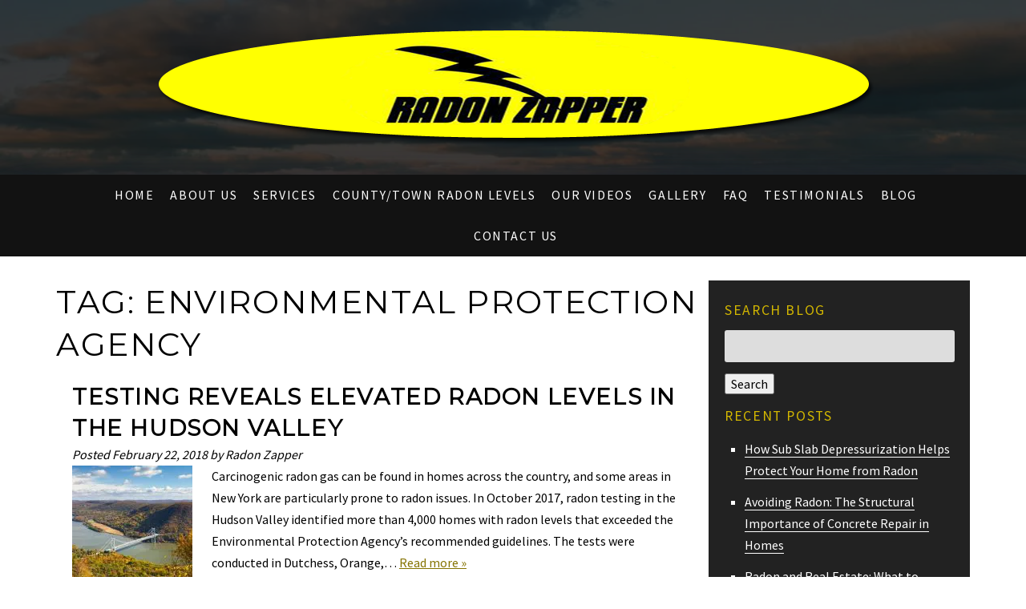

--- FILE ---
content_type: text/html; charset=UTF-8
request_url: https://www.radonzapper.com/tag/environmental-protection-agency/
body_size: 29081
content:
<!doctype html>

<!--[if lt IE 7]><html lang="en-US" class="no-js lt-ie9 lt-ie8 lt-ie7"><![endif]-->
<!--[if (IE 7)&!(IEMobile)]><html lang="en-US" class="no-js lt-ie9 lt-ie8"><![endif]-->
<!--[if (IE 8)&!(IEMobile)]><html lang="en-US" class="no-js lt-ie9"><![endif]-->
<!--[if gt IE 8]><!--> <html lang="en-US" class="no-js"><!--<![endif]-->

	<head> <script type="text/javascript">
/* <![CDATA[ */
var gform;gform||(document.addEventListener("gform_main_scripts_loaded",function(){gform.scriptsLoaded=!0}),document.addEventListener("gform/theme/scripts_loaded",function(){gform.themeScriptsLoaded=!0}),window.addEventListener("DOMContentLoaded",function(){gform.domLoaded=!0}),gform={domLoaded:!1,scriptsLoaded:!1,themeScriptsLoaded:!1,isFormEditor:()=>"function"==typeof InitializeEditor,callIfLoaded:function(o){return!(!gform.domLoaded||!gform.scriptsLoaded||!gform.themeScriptsLoaded&&!gform.isFormEditor()||(gform.isFormEditor()&&console.warn("The use of gform.initializeOnLoaded() is deprecated in the form editor context and will be removed in Gravity Forms 3.1."),o(),0))},initializeOnLoaded:function(o){gform.callIfLoaded(o)||(document.addEventListener("gform_main_scripts_loaded",()=>{gform.scriptsLoaded=!0,gform.callIfLoaded(o)}),document.addEventListener("gform/theme/scripts_loaded",()=>{gform.themeScriptsLoaded=!0,gform.callIfLoaded(o)}),window.addEventListener("DOMContentLoaded",()=>{gform.domLoaded=!0,gform.callIfLoaded(o)}))},hooks:{action:{},filter:{}},addAction:function(o,r,e,t){gform.addHook("action",o,r,e,t)},addFilter:function(o,r,e,t){gform.addHook("filter",o,r,e,t)},doAction:function(o){gform.doHook("action",o,arguments)},applyFilters:function(o){return gform.doHook("filter",o,arguments)},removeAction:function(o,r){gform.removeHook("action",o,r)},removeFilter:function(o,r,e){gform.removeHook("filter",o,r,e)},addHook:function(o,r,e,t,n){null==gform.hooks[o][r]&&(gform.hooks[o][r]=[]);var d=gform.hooks[o][r];null==n&&(n=r+"_"+d.length),gform.hooks[o][r].push({tag:n,callable:e,priority:t=null==t?10:t})},doHook:function(r,o,e){var t;if(e=Array.prototype.slice.call(e,1),null!=gform.hooks[r][o]&&((o=gform.hooks[r][o]).sort(function(o,r){return o.priority-r.priority}),o.forEach(function(o){"function"!=typeof(t=o.callable)&&(t=window[t]),"action"==r?t.apply(null,e):e[0]=t.apply(null,e)})),"filter"==r)return e[0]},removeHook:function(o,r,t,n){var e;null!=gform.hooks[o][r]&&(e=(e=gform.hooks[o][r]).filter(function(o,r,e){return!!(null!=n&&n!=o.tag||null!=t&&t!=o.priority)}),gform.hooks[o][r]=e)}});
/* ]]> */
</script>
<meta charset="utf-8"><script>if(navigator.userAgent.match(/MSIE|Internet Explorer/i)||navigator.userAgent.match(/Trident\/7\..*?rv:11/i)){var href=document.location.href;if(!href.match(/[?&]nowprocket/)){if(href.indexOf("?")==-1){if(href.indexOf("#")==-1){document.location.href=href+"?nowprocket=1"}else{document.location.href=href.replace("#","?nowprocket=1#")}}else{if(href.indexOf("#")==-1){document.location.href=href+"&nowprocket=1"}else{document.location.href=href.replace("#","&nowprocket=1#")}}}}</script><script>(()=>{class RocketLazyLoadScripts{constructor(){this.v="2.0.4",this.userEvents=["keydown","keyup","mousedown","mouseup","mousemove","mouseover","mouseout","touchmove","touchstart","touchend","touchcancel","wheel","click","dblclick","input"],this.attributeEvents=["onblur","onclick","oncontextmenu","ondblclick","onfocus","onmousedown","onmouseenter","onmouseleave","onmousemove","onmouseout","onmouseover","onmouseup","onmousewheel","onscroll","onsubmit"]}async t(){this.i(),this.o(),/iP(ad|hone)/.test(navigator.userAgent)&&this.h(),this.u(),this.l(this),this.m(),this.k(this),this.p(this),this._(),await Promise.all([this.R(),this.L()]),this.lastBreath=Date.now(),this.S(this),this.P(),this.D(),this.O(),this.M(),await this.C(this.delayedScripts.normal),await this.C(this.delayedScripts.defer),await this.C(this.delayedScripts.async),await this.T(),await this.F(),await this.j(),await this.A(),window.dispatchEvent(new Event("rocket-allScriptsLoaded")),this.everythingLoaded=!0,this.lastTouchEnd&&await new Promise(t=>setTimeout(t,500-Date.now()+this.lastTouchEnd)),this.I(),this.H(),this.U(),this.W()}i(){this.CSPIssue=sessionStorage.getItem("rocketCSPIssue"),document.addEventListener("securitypolicyviolation",t=>{this.CSPIssue||"script-src-elem"!==t.violatedDirective||"data"!==t.blockedURI||(this.CSPIssue=!0,sessionStorage.setItem("rocketCSPIssue",!0))},{isRocket:!0})}o(){window.addEventListener("pageshow",t=>{this.persisted=t.persisted,this.realWindowLoadedFired=!0},{isRocket:!0}),window.addEventListener("pagehide",()=>{this.onFirstUserAction=null},{isRocket:!0})}h(){let t;function e(e){t=e}window.addEventListener("touchstart",e,{isRocket:!0}),window.addEventListener("touchend",function i(o){o.changedTouches[0]&&t.changedTouches[0]&&Math.abs(o.changedTouches[0].pageX-t.changedTouches[0].pageX)<10&&Math.abs(o.changedTouches[0].pageY-t.changedTouches[0].pageY)<10&&o.timeStamp-t.timeStamp<200&&(window.removeEventListener("touchstart",e,{isRocket:!0}),window.removeEventListener("touchend",i,{isRocket:!0}),"INPUT"===o.target.tagName&&"text"===o.target.type||(o.target.dispatchEvent(new TouchEvent("touchend",{target:o.target,bubbles:!0})),o.target.dispatchEvent(new MouseEvent("mouseover",{target:o.target,bubbles:!0})),o.target.dispatchEvent(new PointerEvent("click",{target:o.target,bubbles:!0,cancelable:!0,detail:1,clientX:o.changedTouches[0].clientX,clientY:o.changedTouches[0].clientY})),event.preventDefault()))},{isRocket:!0})}q(t){this.userActionTriggered||("mousemove"!==t.type||this.firstMousemoveIgnored?"keyup"===t.type||"mouseover"===t.type||"mouseout"===t.type||(this.userActionTriggered=!0,this.onFirstUserAction&&this.onFirstUserAction()):this.firstMousemoveIgnored=!0),"click"===t.type&&t.preventDefault(),t.stopPropagation(),t.stopImmediatePropagation(),"touchstart"===this.lastEvent&&"touchend"===t.type&&(this.lastTouchEnd=Date.now()),"click"===t.type&&(this.lastTouchEnd=0),this.lastEvent=t.type,t.composedPath&&t.composedPath()[0].getRootNode()instanceof ShadowRoot&&(t.rocketTarget=t.composedPath()[0]),this.savedUserEvents.push(t)}u(){this.savedUserEvents=[],this.userEventHandler=this.q.bind(this),this.userEvents.forEach(t=>window.addEventListener(t,this.userEventHandler,{passive:!1,isRocket:!0})),document.addEventListener("visibilitychange",this.userEventHandler,{isRocket:!0})}U(){this.userEvents.forEach(t=>window.removeEventListener(t,this.userEventHandler,{passive:!1,isRocket:!0})),document.removeEventListener("visibilitychange",this.userEventHandler,{isRocket:!0}),this.savedUserEvents.forEach(t=>{(t.rocketTarget||t.target).dispatchEvent(new window[t.constructor.name](t.type,t))})}m(){const t="return false",e=Array.from(this.attributeEvents,t=>"data-rocket-"+t),i="["+this.attributeEvents.join("],[")+"]",o="[data-rocket-"+this.attributeEvents.join("],[data-rocket-")+"]",s=(e,i,o)=>{o&&o!==t&&(e.setAttribute("data-rocket-"+i,o),e["rocket"+i]=new Function("event",o),e.setAttribute(i,t))};new MutationObserver(t=>{for(const n of t)"attributes"===n.type&&(n.attributeName.startsWith("data-rocket-")||this.everythingLoaded?n.attributeName.startsWith("data-rocket-")&&this.everythingLoaded&&this.N(n.target,n.attributeName.substring(12)):s(n.target,n.attributeName,n.target.getAttribute(n.attributeName))),"childList"===n.type&&n.addedNodes.forEach(t=>{if(t.nodeType===Node.ELEMENT_NODE)if(this.everythingLoaded)for(const i of[t,...t.querySelectorAll(o)])for(const t of i.getAttributeNames())e.includes(t)&&this.N(i,t.substring(12));else for(const e of[t,...t.querySelectorAll(i)])for(const t of e.getAttributeNames())this.attributeEvents.includes(t)&&s(e,t,e.getAttribute(t))})}).observe(document,{subtree:!0,childList:!0,attributeFilter:[...this.attributeEvents,...e]})}I(){this.attributeEvents.forEach(t=>{document.querySelectorAll("[data-rocket-"+t+"]").forEach(e=>{this.N(e,t)})})}N(t,e){const i=t.getAttribute("data-rocket-"+e);i&&(t.setAttribute(e,i),t.removeAttribute("data-rocket-"+e))}k(t){Object.defineProperty(HTMLElement.prototype,"onclick",{get(){return this.rocketonclick||null},set(e){this.rocketonclick=e,this.setAttribute(t.everythingLoaded?"onclick":"data-rocket-onclick","this.rocketonclick(event)")}})}S(t){function e(e,i){let o=e[i];e[i]=null,Object.defineProperty(e,i,{get:()=>o,set(s){t.everythingLoaded?o=s:e["rocket"+i]=o=s}})}e(document,"onreadystatechange"),e(window,"onload"),e(window,"onpageshow");try{Object.defineProperty(document,"readyState",{get:()=>t.rocketReadyState,set(e){t.rocketReadyState=e},configurable:!0}),document.readyState="loading"}catch(t){console.log("WPRocket DJE readyState conflict, bypassing")}}l(t){this.originalAddEventListener=EventTarget.prototype.addEventListener,this.originalRemoveEventListener=EventTarget.prototype.removeEventListener,this.savedEventListeners=[],EventTarget.prototype.addEventListener=function(e,i,o){o&&o.isRocket||!t.B(e,this)&&!t.userEvents.includes(e)||t.B(e,this)&&!t.userActionTriggered||e.startsWith("rocket-")||t.everythingLoaded?t.originalAddEventListener.call(this,e,i,o):(t.savedEventListeners.push({target:this,remove:!1,type:e,func:i,options:o}),"mouseenter"!==e&&"mouseleave"!==e||t.originalAddEventListener.call(this,e,t.savedUserEvents.push,o))},EventTarget.prototype.removeEventListener=function(e,i,o){o&&o.isRocket||!t.B(e,this)&&!t.userEvents.includes(e)||t.B(e,this)&&!t.userActionTriggered||e.startsWith("rocket-")||t.everythingLoaded?t.originalRemoveEventListener.call(this,e,i,o):t.savedEventListeners.push({target:this,remove:!0,type:e,func:i,options:o})}}J(t,e){this.savedEventListeners=this.savedEventListeners.filter(i=>{let o=i.type,s=i.target||window;return e!==o||t!==s||(this.B(o,s)&&(i.type="rocket-"+o),this.$(i),!1)})}H(){EventTarget.prototype.addEventListener=this.originalAddEventListener,EventTarget.prototype.removeEventListener=this.originalRemoveEventListener,this.savedEventListeners.forEach(t=>this.$(t))}$(t){t.remove?this.originalRemoveEventListener.call(t.target,t.type,t.func,t.options):this.originalAddEventListener.call(t.target,t.type,t.func,t.options)}p(t){let e;function i(e){return t.everythingLoaded?e:e.split(" ").map(t=>"load"===t||t.startsWith("load.")?"rocket-jquery-load":t).join(" ")}function o(o){function s(e){const s=o.fn[e];o.fn[e]=o.fn.init.prototype[e]=function(){return this[0]===window&&t.userActionTriggered&&("string"==typeof arguments[0]||arguments[0]instanceof String?arguments[0]=i(arguments[0]):"object"==typeof arguments[0]&&Object.keys(arguments[0]).forEach(t=>{const e=arguments[0][t];delete arguments[0][t],arguments[0][i(t)]=e})),s.apply(this,arguments),this}}if(o&&o.fn&&!t.allJQueries.includes(o)){const e={DOMContentLoaded:[],"rocket-DOMContentLoaded":[]};for(const t in e)document.addEventListener(t,()=>{e[t].forEach(t=>t())},{isRocket:!0});o.fn.ready=o.fn.init.prototype.ready=function(i){function s(){parseInt(o.fn.jquery)>2?setTimeout(()=>i.bind(document)(o)):i.bind(document)(o)}return"function"==typeof i&&(t.realDomReadyFired?!t.userActionTriggered||t.fauxDomReadyFired?s():e["rocket-DOMContentLoaded"].push(s):e.DOMContentLoaded.push(s)),o([])},s("on"),s("one"),s("off"),t.allJQueries.push(o)}e=o}t.allJQueries=[],o(window.jQuery),Object.defineProperty(window,"jQuery",{get:()=>e,set(t){o(t)}})}P(){const t=new Map;document.write=document.writeln=function(e){const i=document.currentScript,o=document.createRange(),s=i.parentElement;let n=t.get(i);void 0===n&&(n=i.nextSibling,t.set(i,n));const c=document.createDocumentFragment();o.setStart(c,0),c.appendChild(o.createContextualFragment(e)),s.insertBefore(c,n)}}async R(){return new Promise(t=>{this.userActionTriggered?t():this.onFirstUserAction=t})}async L(){return new Promise(t=>{document.addEventListener("DOMContentLoaded",()=>{this.realDomReadyFired=!0,t()},{isRocket:!0})})}async j(){return this.realWindowLoadedFired?Promise.resolve():new Promise(t=>{window.addEventListener("load",t,{isRocket:!0})})}M(){this.pendingScripts=[];this.scriptsMutationObserver=new MutationObserver(t=>{for(const e of t)e.addedNodes.forEach(t=>{"SCRIPT"!==t.tagName||t.noModule||t.isWPRocket||this.pendingScripts.push({script:t,promise:new Promise(e=>{const i=()=>{const i=this.pendingScripts.findIndex(e=>e.script===t);i>=0&&this.pendingScripts.splice(i,1),e()};t.addEventListener("load",i,{isRocket:!0}),t.addEventListener("error",i,{isRocket:!0}),setTimeout(i,1e3)})})})}),this.scriptsMutationObserver.observe(document,{childList:!0,subtree:!0})}async F(){await this.X(),this.pendingScripts.length?(await this.pendingScripts[0].promise,await this.F()):this.scriptsMutationObserver.disconnect()}D(){this.delayedScripts={normal:[],async:[],defer:[]},document.querySelectorAll("script[type$=rocketlazyloadscript]").forEach(t=>{t.hasAttribute("data-rocket-src")?t.hasAttribute("async")&&!1!==t.async?this.delayedScripts.async.push(t):t.hasAttribute("defer")&&!1!==t.defer||"module"===t.getAttribute("data-rocket-type")?this.delayedScripts.defer.push(t):this.delayedScripts.normal.push(t):this.delayedScripts.normal.push(t)})}async _(){await this.L();let t=[];document.querySelectorAll("script[type$=rocketlazyloadscript][data-rocket-src]").forEach(e=>{let i=e.getAttribute("data-rocket-src");if(i&&!i.startsWith("data:")){i.startsWith("//")&&(i=location.protocol+i);try{const o=new URL(i).origin;o!==location.origin&&t.push({src:o,crossOrigin:e.crossOrigin||"module"===e.getAttribute("data-rocket-type")})}catch(t){}}}),t=[...new Map(t.map(t=>[JSON.stringify(t),t])).values()],this.Y(t,"preconnect")}async G(t){if(await this.K(),!0!==t.noModule||!("noModule"in HTMLScriptElement.prototype))return new Promise(e=>{let i;function o(){(i||t).setAttribute("data-rocket-status","executed"),e()}try{if(navigator.userAgent.includes("Firefox/")||""===navigator.vendor||this.CSPIssue)i=document.createElement("script"),[...t.attributes].forEach(t=>{let e=t.nodeName;"type"!==e&&("data-rocket-type"===e&&(e="type"),"data-rocket-src"===e&&(e="src"),i.setAttribute(e,t.nodeValue))}),t.text&&(i.text=t.text),t.nonce&&(i.nonce=t.nonce),i.hasAttribute("src")?(i.addEventListener("load",o,{isRocket:!0}),i.addEventListener("error",()=>{i.setAttribute("data-rocket-status","failed-network"),e()},{isRocket:!0}),setTimeout(()=>{i.isConnected||e()},1)):(i.text=t.text,o()),i.isWPRocket=!0,t.parentNode.replaceChild(i,t);else{const i=t.getAttribute("data-rocket-type"),s=t.getAttribute("data-rocket-src");i?(t.type=i,t.removeAttribute("data-rocket-type")):t.removeAttribute("type"),t.addEventListener("load",o,{isRocket:!0}),t.addEventListener("error",i=>{this.CSPIssue&&i.target.src.startsWith("data:")?(console.log("WPRocket: CSP fallback activated"),t.removeAttribute("src"),this.G(t).then(e)):(t.setAttribute("data-rocket-status","failed-network"),e())},{isRocket:!0}),s?(t.fetchPriority="high",t.removeAttribute("data-rocket-src"),t.src=s):t.src="data:text/javascript;base64,"+window.btoa(unescape(encodeURIComponent(t.text)))}}catch(i){t.setAttribute("data-rocket-status","failed-transform"),e()}});t.setAttribute("data-rocket-status","skipped")}async C(t){const e=t.shift();return e?(e.isConnected&&await this.G(e),this.C(t)):Promise.resolve()}O(){this.Y([...this.delayedScripts.normal,...this.delayedScripts.defer,...this.delayedScripts.async],"preload")}Y(t,e){this.trash=this.trash||[];let i=!0;var o=document.createDocumentFragment();t.forEach(t=>{const s=t.getAttribute&&t.getAttribute("data-rocket-src")||t.src;if(s&&!s.startsWith("data:")){const n=document.createElement("link");n.href=s,n.rel=e,"preconnect"!==e&&(n.as="script",n.fetchPriority=i?"high":"low"),t.getAttribute&&"module"===t.getAttribute("data-rocket-type")&&(n.crossOrigin=!0),t.crossOrigin&&(n.crossOrigin=t.crossOrigin),t.integrity&&(n.integrity=t.integrity),t.nonce&&(n.nonce=t.nonce),o.appendChild(n),this.trash.push(n),i=!1}}),document.head.appendChild(o)}W(){this.trash.forEach(t=>t.remove())}async T(){try{document.readyState="interactive"}catch(t){}this.fauxDomReadyFired=!0;try{await this.K(),this.J(document,"readystatechange"),document.dispatchEvent(new Event("rocket-readystatechange")),await this.K(),document.rocketonreadystatechange&&document.rocketonreadystatechange(),await this.K(),this.J(document,"DOMContentLoaded"),document.dispatchEvent(new Event("rocket-DOMContentLoaded")),await this.K(),this.J(window,"DOMContentLoaded"),window.dispatchEvent(new Event("rocket-DOMContentLoaded"))}catch(t){console.error(t)}}async A(){try{document.readyState="complete"}catch(t){}try{await this.K(),this.J(document,"readystatechange"),document.dispatchEvent(new Event("rocket-readystatechange")),await this.K(),document.rocketonreadystatechange&&document.rocketonreadystatechange(),await this.K(),this.J(window,"load"),window.dispatchEvent(new Event("rocket-load")),await this.K(),window.rocketonload&&window.rocketonload(),await this.K(),this.allJQueries.forEach(t=>t(window).trigger("rocket-jquery-load")),await this.K(),this.J(window,"pageshow");const t=new Event("rocket-pageshow");t.persisted=this.persisted,window.dispatchEvent(t),await this.K(),window.rocketonpageshow&&window.rocketonpageshow({persisted:this.persisted})}catch(t){console.error(t)}}async K(){Date.now()-this.lastBreath>45&&(await this.X(),this.lastBreath=Date.now())}async X(){return document.hidden?new Promise(t=>setTimeout(t)):new Promise(t=>requestAnimationFrame(t))}B(t,e){return e===document&&"readystatechange"===t||(e===document&&"DOMContentLoaded"===t||(e===window&&"DOMContentLoaded"===t||(e===window&&"load"===t||e===window&&"pageshow"===t)))}static run(){(new RocketLazyLoadScripts).t()}}RocketLazyLoadScripts.run()})();</script>
		

				<meta http-equiv="X-UA-Compatible" content="IE=edge">

		<title>Environmental Protection Agency Archives - Radon Zapper</title>
<link data-rocket-preload as="style" href="https://fonts.googleapis.com/css?family=Source%20Sans%20Pro%7CMontserrat&#038;display=swap" rel="preload">
<link href="https://fonts.googleapis.com/css?family=Source%20Sans%20Pro%7CMontserrat&#038;display=swap" media="print" onload="this.media=&#039;all&#039;" rel="stylesheet">
<noscript data-wpr-hosted-gf-parameters=""><link rel="stylesheet" href="https://fonts.googleapis.com/css?family=Source%20Sans%20Pro%7CMontserrat&#038;display=swap"></noscript>

				<meta name="HandheldFriendly" content="True">
		<meta name="MobileOptimized" content="320">
		<meta name="viewport" content="width=device-width, initial-scale=1"/>

					<link rel="apple-touch-icon" sizes="152x152" href="https://www.radonzapper.com/apple-touch-icon.png">
			<link rel="icon" type="image/png" sizes="32x32" href="https://www.radonzapper.com/favicon-32x32.png">
			<link rel="icon" type="image/png" sizes="16x16" href="https://www.radonzapper.com/favicon-16x16.png">
			<link rel="manifest" href="https://www.radonzapper.com/site.webmanifest">
			<link rel="mask-icon" href="https://www.radonzapper.com/safari-pinned-tab.svg" color="#5bbad5">
			<meta name="msapplication-TileColor" content="#da532c">
			<meta name="theme-color" content="#ffffff">

		<link rel="pingback" href="https://www.radonzapper.com/xmlrpc.php">

				<meta name='robots' content='noindex, follow' />
	<style>img:is([sizes="auto" i], [sizes^="auto," i]) { contain-intrinsic-size: 3000px 1500px }</style>
	
	<!-- This site is optimized with the Yoast SEO plugin v26.8 - https://yoast.com/product/yoast-seo-wordpress/ -->
	<meta property="og:locale" content="en_US" />
	<meta property="og:type" content="article" />
	<meta property="og:title" content="Environmental Protection Agency Archives - Radon Zapper" />
	<meta property="og:url" content="https://www.radonzapper.com/tag/environmental-protection-agency/" />
	<meta property="og:site_name" content="Radon Zapper" />
	<meta name="twitter:card" content="summary_large_image" />
	<script type="application/ld+json" class="yoast-schema-graph">{"@context":"https://schema.org","@graph":[{"@type":"CollectionPage","@id":"https://www.radonzapper.com/tag/environmental-protection-agency/","url":"https://www.radonzapper.com/tag/environmental-protection-agency/","name":"Environmental Protection Agency Archives - Radon Zapper","isPartOf":{"@id":"https://www.radonzapper.com/#website"},"primaryImageOfPage":{"@id":"https://www.radonzapper.com/tag/environmental-protection-agency/#primaryimage"},"image":{"@id":"https://www.radonzapper.com/tag/environmental-protection-agency/#primaryimage"},"thumbnailUrl":"https://www.radonzapper.com/wp-content/uploads/2018/02/Hudson-River-Valley.jpg","breadcrumb":{"@id":"https://www.radonzapper.com/tag/environmental-protection-agency/#breadcrumb"},"inLanguage":"en-US"},{"@type":"ImageObject","inLanguage":"en-US","@id":"https://www.radonzapper.com/tag/environmental-protection-agency/#primaryimage","url":"https://www.radonzapper.com/wp-content/uploads/2018/02/Hudson-River-Valley.jpg","contentUrl":"https://www.radonzapper.com/wp-content/uploads/2018/02/Hudson-River-Valley.jpg","width":450,"height":300,"caption":"Testing Reveals Elevated Radon Levels in the Hudson Valley"},{"@type":"BreadcrumbList","@id":"https://www.radonzapper.com/tag/environmental-protection-agency/#breadcrumb","itemListElement":[{"@type":"ListItem","position":1,"name":"Home","item":"https://www.radonzapper.com/"},{"@type":"ListItem","position":2,"name":"Environmental Protection Agency"}]},{"@type":"WebSite","@id":"https://www.radonzapper.com/#website","url":"https://www.radonzapper.com/","name":"Radon Zapper","description":"","potentialAction":[{"@type":"SearchAction","target":{"@type":"EntryPoint","urlTemplate":"https://www.radonzapper.com/?s={search_term_string}"},"query-input":{"@type":"PropertyValueSpecification","valueRequired":true,"valueName":"search_term_string"}}],"inLanguage":"en-US"}]}</script>
	<!-- / Yoast SEO plugin. -->


<link rel='dns-prefetch' href='//cdnjs.cloudflare.com' />
<link rel='dns-prefetch' href='//fonts.googleapis.com' />
<link rel='dns-prefetch' href='//use.fontawesome.com' />
<link href='https://fonts.gstatic.com' crossorigin rel='preconnect' />
<link rel="alternate" type="application/rss+xml" title="Radon Zapper &raquo; Feed" href="https://www.radonzapper.com/feed/" />
<link rel="alternate" type="application/rss+xml" title="Radon Zapper &raquo; Comments Feed" href="https://www.radonzapper.com/comments/feed/" />
<link rel="alternate" type="application/rss+xml" title="Radon Zapper &raquo; Environmental Protection Agency Tag Feed" href="https://www.radonzapper.com/tag/environmental-protection-agency/feed/" />
<style id='wp-emoji-styles-inline-css' type='text/css'>

	img.wp-smiley, img.emoji {
		display: inline !important;
		border: none !important;
		box-shadow: none !important;
		height: 1em !important;
		width: 1em !important;
		margin: 0 0.07em !important;
		vertical-align: -0.1em !important;
		background: none !important;
		padding: 0 !important;
	}
</style>
<link rel='stylesheet' id='wp-block-library-css' href='https://www.radonzapper.com/wp-includes/css/dist/block-library/style.min.css' type='text/css' media='all' />
<style id='classic-theme-styles-inline-css' type='text/css'>
/*! This file is auto-generated */
.wp-block-button__link{color:#fff;background-color:#32373c;border-radius:9999px;box-shadow:none;text-decoration:none;padding:calc(.667em + 2px) calc(1.333em + 2px);font-size:1.125em}.wp-block-file__button{background:#32373c;color:#fff;text-decoration:none}
</style>
<link rel='stylesheet' id='awsm-ead-public-css' href='https://www.radonzapper.com/wp-content/plugins/embed-any-document/css/embed-public.min.css' type='text/css' media='all' />
<style id='global-styles-inline-css' type='text/css'>
:root{--wp--preset--aspect-ratio--square: 1;--wp--preset--aspect-ratio--4-3: 4/3;--wp--preset--aspect-ratio--3-4: 3/4;--wp--preset--aspect-ratio--3-2: 3/2;--wp--preset--aspect-ratio--2-3: 2/3;--wp--preset--aspect-ratio--16-9: 16/9;--wp--preset--aspect-ratio--9-16: 9/16;--wp--preset--color--black: #000000;--wp--preset--color--cyan-bluish-gray: #abb8c3;--wp--preset--color--white: #ffffff;--wp--preset--color--pale-pink: #f78da7;--wp--preset--color--vivid-red: #cf2e2e;--wp--preset--color--luminous-vivid-orange: #ff6900;--wp--preset--color--luminous-vivid-amber: #fcb900;--wp--preset--color--light-green-cyan: #7bdcb5;--wp--preset--color--vivid-green-cyan: #00d084;--wp--preset--color--pale-cyan-blue: #8ed1fc;--wp--preset--color--vivid-cyan-blue: #0693e3;--wp--preset--color--vivid-purple: #9b51e0;--wp--preset--gradient--vivid-cyan-blue-to-vivid-purple: linear-gradient(135deg,rgba(6,147,227,1) 0%,rgb(155,81,224) 100%);--wp--preset--gradient--light-green-cyan-to-vivid-green-cyan: linear-gradient(135deg,rgb(122,220,180) 0%,rgb(0,208,130) 100%);--wp--preset--gradient--luminous-vivid-amber-to-luminous-vivid-orange: linear-gradient(135deg,rgba(252,185,0,1) 0%,rgba(255,105,0,1) 100%);--wp--preset--gradient--luminous-vivid-orange-to-vivid-red: linear-gradient(135deg,rgba(255,105,0,1) 0%,rgb(207,46,46) 100%);--wp--preset--gradient--very-light-gray-to-cyan-bluish-gray: linear-gradient(135deg,rgb(238,238,238) 0%,rgb(169,184,195) 100%);--wp--preset--gradient--cool-to-warm-spectrum: linear-gradient(135deg,rgb(74,234,220) 0%,rgb(151,120,209) 20%,rgb(207,42,186) 40%,rgb(238,44,130) 60%,rgb(251,105,98) 80%,rgb(254,248,76) 100%);--wp--preset--gradient--blush-light-purple: linear-gradient(135deg,rgb(255,206,236) 0%,rgb(152,150,240) 100%);--wp--preset--gradient--blush-bordeaux: linear-gradient(135deg,rgb(254,205,165) 0%,rgb(254,45,45) 50%,rgb(107,0,62) 100%);--wp--preset--gradient--luminous-dusk: linear-gradient(135deg,rgb(255,203,112) 0%,rgb(199,81,192) 50%,rgb(65,88,208) 100%);--wp--preset--gradient--pale-ocean: linear-gradient(135deg,rgb(255,245,203) 0%,rgb(182,227,212) 50%,rgb(51,167,181) 100%);--wp--preset--gradient--electric-grass: linear-gradient(135deg,rgb(202,248,128) 0%,rgb(113,206,126) 100%);--wp--preset--gradient--midnight: linear-gradient(135deg,rgb(2,3,129) 0%,rgb(40,116,252) 100%);--wp--preset--font-size--small: 13px;--wp--preset--font-size--medium: 20px;--wp--preset--font-size--large: 36px;--wp--preset--font-size--x-large: 42px;--wp--preset--spacing--20: 0.44rem;--wp--preset--spacing--30: 0.67rem;--wp--preset--spacing--40: 1rem;--wp--preset--spacing--50: 1.5rem;--wp--preset--spacing--60: 2.25rem;--wp--preset--spacing--70: 3.38rem;--wp--preset--spacing--80: 5.06rem;--wp--preset--shadow--natural: 6px 6px 9px rgba(0, 0, 0, 0.2);--wp--preset--shadow--deep: 12px 12px 50px rgba(0, 0, 0, 0.4);--wp--preset--shadow--sharp: 6px 6px 0px rgba(0, 0, 0, 0.2);--wp--preset--shadow--outlined: 6px 6px 0px -3px rgba(255, 255, 255, 1), 6px 6px rgba(0, 0, 0, 1);--wp--preset--shadow--crisp: 6px 6px 0px rgba(0, 0, 0, 1);}:where(.is-layout-flex){gap: 0.5em;}:where(.is-layout-grid){gap: 0.5em;}body .is-layout-flex{display: flex;}.is-layout-flex{flex-wrap: wrap;align-items: center;}.is-layout-flex > :is(*, div){margin: 0;}body .is-layout-grid{display: grid;}.is-layout-grid > :is(*, div){margin: 0;}:where(.wp-block-columns.is-layout-flex){gap: 2em;}:where(.wp-block-columns.is-layout-grid){gap: 2em;}:where(.wp-block-post-template.is-layout-flex){gap: 1.25em;}:where(.wp-block-post-template.is-layout-grid){gap: 1.25em;}.has-black-color{color: var(--wp--preset--color--black) !important;}.has-cyan-bluish-gray-color{color: var(--wp--preset--color--cyan-bluish-gray) !important;}.has-white-color{color: var(--wp--preset--color--white) !important;}.has-pale-pink-color{color: var(--wp--preset--color--pale-pink) !important;}.has-vivid-red-color{color: var(--wp--preset--color--vivid-red) !important;}.has-luminous-vivid-orange-color{color: var(--wp--preset--color--luminous-vivid-orange) !important;}.has-luminous-vivid-amber-color{color: var(--wp--preset--color--luminous-vivid-amber) !important;}.has-light-green-cyan-color{color: var(--wp--preset--color--light-green-cyan) !important;}.has-vivid-green-cyan-color{color: var(--wp--preset--color--vivid-green-cyan) !important;}.has-pale-cyan-blue-color{color: var(--wp--preset--color--pale-cyan-blue) !important;}.has-vivid-cyan-blue-color{color: var(--wp--preset--color--vivid-cyan-blue) !important;}.has-vivid-purple-color{color: var(--wp--preset--color--vivid-purple) !important;}.has-black-background-color{background-color: var(--wp--preset--color--black) !important;}.has-cyan-bluish-gray-background-color{background-color: var(--wp--preset--color--cyan-bluish-gray) !important;}.has-white-background-color{background-color: var(--wp--preset--color--white) !important;}.has-pale-pink-background-color{background-color: var(--wp--preset--color--pale-pink) !important;}.has-vivid-red-background-color{background-color: var(--wp--preset--color--vivid-red) !important;}.has-luminous-vivid-orange-background-color{background-color: var(--wp--preset--color--luminous-vivid-orange) !important;}.has-luminous-vivid-amber-background-color{background-color: var(--wp--preset--color--luminous-vivid-amber) !important;}.has-light-green-cyan-background-color{background-color: var(--wp--preset--color--light-green-cyan) !important;}.has-vivid-green-cyan-background-color{background-color: var(--wp--preset--color--vivid-green-cyan) !important;}.has-pale-cyan-blue-background-color{background-color: var(--wp--preset--color--pale-cyan-blue) !important;}.has-vivid-cyan-blue-background-color{background-color: var(--wp--preset--color--vivid-cyan-blue) !important;}.has-vivid-purple-background-color{background-color: var(--wp--preset--color--vivid-purple) !important;}.has-black-border-color{border-color: var(--wp--preset--color--black) !important;}.has-cyan-bluish-gray-border-color{border-color: var(--wp--preset--color--cyan-bluish-gray) !important;}.has-white-border-color{border-color: var(--wp--preset--color--white) !important;}.has-pale-pink-border-color{border-color: var(--wp--preset--color--pale-pink) !important;}.has-vivid-red-border-color{border-color: var(--wp--preset--color--vivid-red) !important;}.has-luminous-vivid-orange-border-color{border-color: var(--wp--preset--color--luminous-vivid-orange) !important;}.has-luminous-vivid-amber-border-color{border-color: var(--wp--preset--color--luminous-vivid-amber) !important;}.has-light-green-cyan-border-color{border-color: var(--wp--preset--color--light-green-cyan) !important;}.has-vivid-green-cyan-border-color{border-color: var(--wp--preset--color--vivid-green-cyan) !important;}.has-pale-cyan-blue-border-color{border-color: var(--wp--preset--color--pale-cyan-blue) !important;}.has-vivid-cyan-blue-border-color{border-color: var(--wp--preset--color--vivid-cyan-blue) !important;}.has-vivid-purple-border-color{border-color: var(--wp--preset--color--vivid-purple) !important;}.has-vivid-cyan-blue-to-vivid-purple-gradient-background{background: var(--wp--preset--gradient--vivid-cyan-blue-to-vivid-purple) !important;}.has-light-green-cyan-to-vivid-green-cyan-gradient-background{background: var(--wp--preset--gradient--light-green-cyan-to-vivid-green-cyan) !important;}.has-luminous-vivid-amber-to-luminous-vivid-orange-gradient-background{background: var(--wp--preset--gradient--luminous-vivid-amber-to-luminous-vivid-orange) !important;}.has-luminous-vivid-orange-to-vivid-red-gradient-background{background: var(--wp--preset--gradient--luminous-vivid-orange-to-vivid-red) !important;}.has-very-light-gray-to-cyan-bluish-gray-gradient-background{background: var(--wp--preset--gradient--very-light-gray-to-cyan-bluish-gray) !important;}.has-cool-to-warm-spectrum-gradient-background{background: var(--wp--preset--gradient--cool-to-warm-spectrum) !important;}.has-blush-light-purple-gradient-background{background: var(--wp--preset--gradient--blush-light-purple) !important;}.has-blush-bordeaux-gradient-background{background: var(--wp--preset--gradient--blush-bordeaux) !important;}.has-luminous-dusk-gradient-background{background: var(--wp--preset--gradient--luminous-dusk) !important;}.has-pale-ocean-gradient-background{background: var(--wp--preset--gradient--pale-ocean) !important;}.has-electric-grass-gradient-background{background: var(--wp--preset--gradient--electric-grass) !important;}.has-midnight-gradient-background{background: var(--wp--preset--gradient--midnight) !important;}.has-small-font-size{font-size: var(--wp--preset--font-size--small) !important;}.has-medium-font-size{font-size: var(--wp--preset--font-size--medium) !important;}.has-large-font-size{font-size: var(--wp--preset--font-size--large) !important;}.has-x-large-font-size{font-size: var(--wp--preset--font-size--x-large) !important;}
:where(.wp-block-post-template.is-layout-flex){gap: 1.25em;}:where(.wp-block-post-template.is-layout-grid){gap: 1.25em;}
:where(.wp-block-columns.is-layout-flex){gap: 2em;}:where(.wp-block-columns.is-layout-grid){gap: 2em;}
:root :where(.wp-block-pullquote){font-size: 1.5em;line-height: 1.6;}
</style>
<link rel='stylesheet' id='foobox-free-min-css' href='https://www.radonzapper.com/wp-content/plugins/foobox-image-lightbox/free/css/foobox.free.min.css' type='text/css' media='all' />
<link data-minify="1" rel='stylesheet' id='widgetopts-styles-css' href='https://www.radonzapper.com/wp-content/cache/min/1/wp-content/plugins/widget-options/assets/css/widget-options.css?ver=1752962562' type='text/css' media='all' />

<link rel='stylesheet' id='shiftnav-css' href='https://www.radonzapper.com/wp-content/plugins/shiftnav-responsive-mobile-menu/assets/css/shiftnav.min.css' type='text/css' media='all' />
<link data-minify="1" rel='stylesheet' id='shiftnav-standard-dark-css' href='https://www.radonzapper.com/wp-content/cache/min/1/wp-content/plugins/shiftnav-responsive-mobile-menu/assets/css/skins/standard-dark.css?ver=1752962562' type='text/css' media='all' />
<link data-minify="1" rel='stylesheet' id='bones-stylesheet-css' href='https://www.radonzapper.com/wp-content/cache/min/1/wp-content/themes/blueprint/library/css/style.css?ver=1752962562' type='text/css' media='all' />
<!--[if lt IE 9]>
<link rel='stylesheet' id='bones-ie-only-css' href='https://www.radonzapper.com/wp-content/themes/blueprint/library/css/ie.css' type='text/css' media='all' />
<![endif]-->
<link data-minify="1" rel='stylesheet' id='font-awesome-free-css' href='https://www.radonzapper.com/wp-content/cache/min/1/releases/v5.6.0/css/all.css?ver=1752962562' type='text/css' media='all' />
<link data-minify="1" rel='stylesheet' id='slick-slider-styles-css' href='https://www.radonzapper.com/wp-content/cache/min/1/wp-content/themes/blueprint/library/slick/slick.css?ver=1752962562' type='text/css' media='all' />
<link data-minify="1" rel='stylesheet' id='slick-slider-theme-styles-css' href='https://www.radonzapper.com/wp-content/cache/min/1/wp-content/themes/blueprint/library/slick/slick-theme.css?ver=1752962562' type='text/css' media='all' />
<link data-minify="1" rel='stylesheet' id='cookie-consent-styles-css' href='https://www.radonzapper.com/wp-content/cache/min/1/ajax/libs/cookieconsent2/3.0.3/cookieconsent.min.css?ver=1752962562' type='text/css' media='all' />
<style id='rocket-lazyload-inline-css' type='text/css'>
.rll-youtube-player{position:relative;padding-bottom:56.23%;height:0;overflow:hidden;max-width:100%;}.rll-youtube-player:focus-within{outline: 2px solid currentColor;outline-offset: 5px;}.rll-youtube-player iframe{position:absolute;top:0;left:0;width:100%;height:100%;z-index:100;background:0 0}.rll-youtube-player img{bottom:0;display:block;left:0;margin:auto;max-width:100%;width:100%;position:absolute;right:0;top:0;border:none;height:auto;-webkit-transition:.4s all;-moz-transition:.4s all;transition:.4s all}.rll-youtube-player img:hover{-webkit-filter:brightness(75%)}.rll-youtube-player .play{height:100%;width:100%;left:0;top:0;position:absolute;background:url(https://www.radonzapper.com/wp-content/plugins/wp-rocket/assets/img/youtube.png) no-repeat center;background-color: transparent !important;cursor:pointer;border:none;}
</style>
<script type="text/javascript" src="https://www.radonzapper.com/wp-includes/js/jquery/jquery.min.js" id="jquery-core-js"></script>
<script type="rocketlazyloadscript" data-rocket-type="text/javascript" data-rocket-src="https://www.radonzapper.com/wp-includes/js/jquery/jquery-migrate.min.js" id="jquery-migrate-js"></script>
<script type="rocketlazyloadscript" data-rocket-type="text/javascript" id="foobox-free-min-js-before">
/* <![CDATA[ */
/* Run FooBox FREE (v2.7.41) */
var FOOBOX = window.FOOBOX = {
	ready: true,
	disableOthers: false,
	o: {wordpress: { enabled: true }, countMessage:'image %index of %total', captions: { dataTitle: ["captionTitle","title"], dataDesc: ["captionDesc","description"] }, rel: '', excludes:'.fbx-link,.nofoobox,.nolightbox,a[href*="pinterest.com/pin/create/button/"]', affiliate : { enabled: false }},
	selectors: [
		".gallery", ".wp-block-gallery", ".wp-caption", ".wp-block-image", "a:has(img[class*=wp-image-])", ".post a:has(img[class*=wp-image-])", ".foobox"
	],
	pre: function( $ ){
		// Custom JavaScript (Pre)
		
	},
	post: function( $ ){
		// Custom JavaScript (Post)
		
		// Custom Captions Code
		
	},
	custom: function( $ ){
		// Custom Extra JS
		
	}
};
/* ]]> */
</script>
<script type="rocketlazyloadscript" data-rocket-type="text/javascript" data-rocket-src="https://www.radonzapper.com/wp-content/plugins/foobox-image-lightbox/free/js/foobox.free.min.js" id="foobox-free-min-js"></script>
<script type="rocketlazyloadscript" data-rocket-type="text/javascript" data-rocket-src="https://www.radonzapper.com/wp-content/themes/blueprint/library/js/libs/modernizr.custom.min.js" id="bones-modernizr-js"></script>
<script type="rocketlazyloadscript" data-minify="1" data-rocket-type="text/javascript" data-rocket-src="https://www.radonzapper.com/wp-content/cache/min/1/ajax/libs/cookieconsent2/3.0.3/cookieconsent.min.js?ver=1752962562" id="cookie-consent-script-js"></script>
<script type="rocketlazyloadscript" data-rocket-type="text/javascript" id="cookie-consent-script-js-after">
/* <![CDATA[ */
window.addEventListener("load", function(){
					window.cookieconsent.initialise({
					  "palette": {
						"popup": {
						  "background": "#000",
						  "text": "#fff"
						},
						"button": {
						  "background": "#f1d600",
						  "text": "#000"
						}
					  },
					 
					  "theme": "block",
					  "position": "bottom",					  
					  "content": {
					  	"link": "Learn More",
					  	"message": "This website uses cookies to ensure you get the best experience on our website.",
					  	"dismiss": "Got it!",
					  	"href": "https://www.radonzapper.com/privacy-policy/"						
						
					  }
					})});
/* ]]> */
</script>
<link rel="https://api.w.org/" href="https://www.radonzapper.com/wp-json/" /><link rel="alternate" title="JSON" type="application/json" href="https://www.radonzapper.com/wp-json/wp/v2/tags/9" />
		<!-- ShiftNav CSS
	================================================================ -->
		<style type="text/css" id="shiftnav-dynamic-css">
				@media only screen and (min-width:1030px){ #shiftnav-toggle-main, .shiftnav-toggle-mobile{ display:none; } .shiftnav-wrap { padding-top:0 !important; } }
	@media only screen and (max-width:1029px){ .top-nav{ display:none !important; } }

/* Status: Loaded from Transient */
		</style>
		<!-- end ShiftNav CSS -->

	<noscript><style>.lazyload[data-src]{display:none !important;}</style></noscript><style>.lazyload{background-image:none !important;}.lazyload:before{background-image:none !important;}</style><!-- Google tag (gtag.js) -->
<script async src="https://www.googletagmanager.com/gtag/js?id=G-LBT2LD7BV8"></script>
<script>
  window.dataLayer = window.dataLayer || [];
  function gtag(){dataLayer.push(arguments);}
  gtag('js', new Date());

  gtag('config', 'G-LBT2LD7BV8');
</script>		<style type="text/css" id="wp-custom-css">
			noscript {
    background: #fff;
    color: #000;
}
.entry-title a {
    font-weight: bold;
}
div.inner-pre-content-widgets {
    display: block !important;
}
section.entry-content dd {
    color: #757575;
}
#sidebar1 .widget ul li a {
    border-bottom: 1px solid #fff;
}
#sidebar1 .widget ul li a:hover,
#sidebar1 .widget ul li a:active,
#sidebar1 .widget ul li a:focus{
    border-bottom: 1px dotted #fff;
}
div.shiftnav .fa, 
button.shiftnav-toggle .fa, 
div#shiftnav-toggle-main .shiftnav-toggle-burger, 
div#shiftnav-toggle-main.shiftnav-toggle-main-entire-bar:before {
    font-family: "Font Awesome 5 Free";
    font-weight: 900;
}
p.byline {
    color: #000;
}
.shiftnav-target {
background-color: #222222!important;
color:#fff!important;
text-align: left!important;
}

.gallery-item{
	margin: 0;
}

.entry-title, .entry-title a{
color: #000 !important;
text-decoration: none!important;

}

input[type="search"]{
	width: 92%!important;
}

/***********************
 * Header Styling
 * ********************/

.header #logo {
	padding: 10px;
}

.logo-nav {
	background: rgba(0,0,0,.75) !important;
}
.top-nav li a {
	text-transform: uppercase;
	letter-spacing: .1rem;
}
.nav li ul.sub-menu li {
	width: 100% !important;
	padding-left: 0 !important;
	margin: 0 !important;
}
.nav li ul.sub-menu li a, .nav li ul.children li a {
	width: 280px !important;
	max-width: 100%;
	border-bottom: none;
}

.sub-menu a {
	padding-top: 15px !important;
	padding-bottom: 15px !important;
	font-size: .9em;
}

/***********************
 * Banner/CTA
 * ********************/
.shared-banner-cta {
	padding-top: 0;
	padding-bottom: 0;
	align-items: center;
}

.shared-cta-bg {
	width: 100%;
	padding: 2rem 3rem 0 3rem;
}

.shared-banner-cta h2,
.shared-banner-cta .h2{
	text-transform: uppercase;
	letter-spacing: .1rem;
	font-weight: 700;
}

.service-boxes-pre.pre-main-content-section-bg {
	background: rgba(255,255,255,.4) !important;
	padding-top: 0;
}

.shared-banner-cta.banner-cta .button a {
	background: transparent !important;
	font-size: 40px;
	line-height: 150%;
	text-decoration: none;
	text-shadow: #000000 1px 1px 2px;
}

.soliloquy-container .soliloquy-image {
	border: 3px solid black;
}

.soliloquy-container .soliloquy-item > a {
	padding: 5px;
}

/**********************
 * Main and Sidebar
 * *******************/

.sidebar audio {
	width: 100%;
}

.sidebar {
	background: #222;
	padding: 10px !important;
	margin-top: 15px;
	margin-bottom: 15px;
}

.sidebar .widget {
	margin: .2em 0;
}
/**********************
 * Bottom Featured Sections
 * *******************/

.inner-post-content-widgets {
	flex-wrap: wrap !important;
}

.inner-post-content-widgets {
	text-align: left;
}

.inner-post-content-widgets .widget {
	border: 1px solid white;
	padding: 20px;
}

.inner-post-content-widgets input[type="text"], .inner-post-content-widgets input[type="tel"], .inner-post-content-widgets input[type="email"], .inner-post-content-widgets textarea {
		background: #eee !important;
		border: 1px solid #999;
	}
		.post-main-content-section-bg { background: rgb(252,255,99);
background: -moz-linear-gradient(top,rgba(252,255,99,1) 0%,rgba(255,203,1,1) 100%) !important;
background: -webkit-linear-gradient(top,rgba(252,255,99,1) 0%,rgba(255,203,1,1) 100%) !important;
background: linear-gradient(to bottom,rgba(252,255,99,1) 0%,rgba(255,203,1,1) 100%) !important;
}
/***********************
 * General Styling
 * ********************/

body {
	background-image: url(https://www.radonzapper.com/wp-content/uploads/2021/11/mobilebanner.jpg );
	background-repeat: no-repeat;
	background-position: center top;
background-size: contain;
	line-height: 1.7;
}

h1, h2, h3, h4 {
	text-transform: uppercase;
	letter-spacing: .1rem;
}
img {
	height: auto;
	max-width: 100%;
}

iframe {
	max-width: 100%;
}

.wp-block-embed__wrapper iframe, .wp-block-embed__wrapper object, .wp-block-embed__wrapper embed {
	position: absolute;
	top: 0;
	left: 0;
	width: 100%;
	height: 100%;
}
.wp-block-embed__wrapper {
	position: relative;
	padding-bottom: 56.25%;
	height: 0;
	overflow: hidden;
	max-width: 100%;
}

.gallery {
	display: flex;
	flex-wrap: wrap;
	justify-content: center;
	align-items: center;
}

#gform_submit_button_1 {
	border: none;
	color: white;
	padding: 10px 20px;
	background-color: black;
	width: 95% !important;
}

.flex-container {
	display: flex;
	justify-content: center;
	align-items: center;
	flex-wrap: wrap;
}
.entry-content {
	padding: 0;
}

#main article {
	padding: 20px;
}

/***********************
 * Media Queries
 * ********************/
@media only screen and (min-width:481px) {
	body {
	background-image: url(https://www.radonzapper.com/wp-content/uploads/2017/01/47423509_ML.jpg ) !important;
	background-repeat: no-repeat;
	background-position: center top;
background-size: contain;
	line-height: 1.7;
	}
}

@media only screen and (max-width: 760px) {
	body {
		background-size: 500%;
	}
	
	.shared-cta-bg {
    padding: 1.5rem;
	}
	
	.shared-banner-cta.banner-cta .button a {
		font-size: 30px;
	}
}

@media only screen and (max-width: 1030px){
	.shiftnav.shiftnav-nojs.shiftnav-skin-standard-dark ul.shiftnav-menu li.menu-item > .shiftnav-target:hover, .shiftnav.shiftnav-skin-standard-dark ul.shiftnav-menu li.menu-item.shiftnav-active > .shiftnav-target, .shiftnav.shiftnav-skin-standard-dark ul.shiftnav-menu li.menu-item.shiftnav-in-transition > .shiftnav-target, .shiftnav.shiftnav-skin-standard-dark ul.shiftnav-menu li.menu-item.current-menu-item > .shiftnav-target, .shiftnav.shiftnav-skin-standard-dark ul.shiftnav-menu > li.shiftnav-sub-accordion.current-menu-ancestor > .shiftnav-target, .shiftnav.shiftnav-skin-standard-dark ul.shiftnav-menu > li.shiftnav-sub-shift.current-menu-ancestor > .shiftnav-target, .shiftnav.shiftnav-skin-standard-dark ul.shiftnav-menu.shiftnav-active-highlight li.menu-item > .shiftnav-target:active, .shiftnav.shiftnav-skin-standard-dark ul.shiftnav-menu.shiftnav-active-on-hover li.menu-item > .shiftnav-target:hover {
		background: #ffef01;
	}
}
@media only screen and (min-width: 760px) and (max-width: 1030px) {
	body {
		background-size: 200%;
	}
}
@media only screen and (min-width: 1030px){
	
	.header #logo {
	padding: 30px;
}

.shared-cta-bg {
	font-size: 1.3rem;
}
	
.shared-banner-cta.banner-cta .button a {
		font-size: 60px;
	}
.sidebar {
	margin-top: 30px;
}
	.nav-bg {
		box-shadow: 0 0.5625rem 2.8125rem 0 rgba(22,22,44,.55);
	}
	
	.shared-banner-cta h2,
	.shared-banner-cta .h2{
		font-size: 2.5rem;
	}

.inner-post-content-widgets {
	flex-wrap: nowrap !important;
}
	#gform_widget-3 {
	margin-right:20px;
}
	
}

.slide img {
    border: 2px solid #000;
    width: 240px;
    height: 190px;
    object-fit: cover;
	margin: 0 10px;
}
.slide {
    display: none;
}

div#home-carousel {
    height: 190px;
}
.post-133 .entry-content td {
    vertical-align: baseline;
}
div.post-navigation .prev, div.post-navigation .next {
    background: none;
}
div.post-navigation .prev a, div.post-navigation .next a {
    border-bottom: 1px solid #857300;
}
p.logged-in-as {
    color: #000;
}
p.footer-category a {
    background: none;
}		</style>
		<noscript><style id="rocket-lazyload-nojs-css">.rll-youtube-player, [data-lazy-src]{display:none !important;}</style></noscript>		
		
				
           
		
      	
        
                <style>
			body {
				font-family: Source Sans Pro;
				font-weight: normal;			
			 }
			
			/*#content {
				background-color:  !important;
				/*background-image:  !important; */	
				/*background-position: !important;
				background-attachment:  !important;
				background-size:  !important;
			}*/
			
						
				#content {
					background-color: #fff !important;
					/*background-image:  !important; */	
					background-position:;
					background-attachment: ;
					background-size: ;
				}
			
						
						
			
			#content, h1, h2, h3, h4, h5, h6 {
				color: ;
			}
			
			#content a {
				color: #857300;
				text-decoration: underline;
			}
			
			#content a:hover {
				color: #071230;
			}
			
						
				.header-social, .header-social a, .header-social a:visited, .header-social .fa {
					color: #fff !important;
					font-size: 26px;
				 }
			
						
			
					
			
							.customize-partial-edit-shortcut-sm-color {
					display: none;
				}
						
							.inner-top-bar {
					display: flex;
					align-items:center;	
				}
						
							/*.top-bar {
					display: flex;
					flex-wrap: nowrap;
					justify-content: space-around;
				} */
			
						
				.top-bar, .header-phone a {
					color: #ffffff !important;
				}
			
				h1, h2, h3, h4, h5, .h1, .h2, .h3, .h4, .h5 {
					font-family: Montserrat !important;
					font-weight: ;
					color: ;
 				}		
			
						
																		
			
				
			
			.page-title {
				color: ;
			}
				
			/*h2 { //combined all H tags into one "Heading Font" setting
				font-family:  !important;
				font-weight: ;
 			}
									
			h3 {
				font-family:  !important;
				font-weight: ;
 			}
			
			h4 {
				font-family:  !important;
				font-weight: ;
 			}
			*/
						
							nav li a {
				background-color: #121212;
				color: #fff !important;
				font-weight: ;
				font-family: ;	
				}
			
				nav li a:hover, nav li a:focus {
					background-color: #d3b700 !important;			
					color: #000000 !important;	
					text-decoration: none !important;
				}

				.nav li.current-menu-item a, .nav li.current_page_item a, .nav li.current_page_ancestor a {
					background-color: #d3b700 !important;
					color: #000000 !important;
				}
				.nav li ul.sub-menu li a, .nav li ul.children li a {
					background-color: #121212 !important;
					color: #fff !important;
				}
				.nav li ul.sub-menu li a:hover, .nav li ul.children li a:hover {
					background-color: #d3b700 !important;
					color: #000000 !important;

				}
						
			/** NAV **/
			
							.nav li {
					display: inline-block;
					float: none !important;
					margin-right: -7px !important;
					/*text-align: center !important;*/
				}
				nav ul {
					/*display: inline-block !important;*/
					text-align: center !important;
				}
			
				nav ul .sub-menu {
					text-align: left !important;	
				}	
			
						/** END NAV **/
			
			
			
			/** Banner slider **/
						.banner-1{
				min-height: 150px; 
				background-size:  !important;				
				background-position: !important;
				background-attachment:  !important;
			}
			.slider-cta-1, .slider-cta-1 h2 {
				color:#fff;
			}
			
			.slider-cta-1 .button-1 a {
				background-color: #444444 !important;
				color: #ffffff !important;
			}
			
			.slider-cta-1 a:hover {
				background-color: #cccccc !important;			
				color: #000000 !important;	
			}
				
			.slider-cta-1 h2 {
			 font-family:  !important; 
			 font-weight:  !important;
			}		
						
			.slider-cta-1 {
			 font-family: inherit !important;
			 font-weight: inherit !important;
			}
			
						.banner-2{
				min-height: 150px; 
				background-size:  !important;				
				background-position: !important;
				background-attachment:  !important;
			}
			.slider-cta-2, .slider-cta-2 h2 {
				color:#fff;
			}
			
			.slider-cta-2 .button-2 a {
				background-color: #444444 !important;
				color: #ffffff !important;
			}
			
			.slider-cta-2 a:hover {
				background-color: #cccccc !important;			
				color: #000000 !important;	
			}
				
			.slider-cta-2 h2 {
			 font-family:  !important; 
			 font-weight:  !important;
			}		
						
			.slider-cta-2 {
			 font-family: inherit !important;
			 font-weight: inherit !important;
			}
			
						.banner-3{
				min-height: 150px; 
				background-size:  !important;				
				background-position: !important;
				background-attachment:  !important;
			}
			.slider-cta-3, .slider-cta-3 h2 {
				color:#fff;
			}
			
			.slider-cta-3 .button-3 a {
				background-color: #444444 !important;
				color: #ffffff !important;
			}
			
			.slider-cta-3 a:hover {
				background-color: #cccccc !important;			
				color: #000000 !important;	
			}
				
			.slider-cta-3 h2 {
			 font-family:  !important; 
			 font-weight:  !important;
			}		
						
			.slider-cta-3 {
			 font-family: inherit !important;
			 font-weight: inherit !important;
			}
			
						.banner-4{
				min-height: 150px; 
				background-size:  !important;				
				background-position: !important;
				background-attachment:  !important;
			}
			.slider-cta-4, .slider-cta-4 h2 {
				color:#fff;
			}
			
			.slider-cta-4 .button-4 a {
				background-color: #444444 !important;
				color: #ffffff !important;
			}
			
			.slider-cta-4 a:hover {
				background-color: #cccccc !important;			
				color: #000000 !important;	
			}
				
			.slider-cta-4 h2 {
			 font-family:  !important; 
			 font-weight:  !important;
			}		
						
			.slider-cta-4 {
			 font-family: inherit !important;
			 font-weight: inherit !important;
			}
			
						.banner-5{
				min-height: 150px; 
				background-size:  !important;				
				background-position: !important;
				background-attachment:  !important;
			}
			.slider-cta-5, .slider-cta-5 h2 {
				color:#fff;
			}
			
			.slider-cta-5 .button-5 a {
				background-color: #444444 !important;
				color: #ffffff !important;
			}
			
			.slider-cta-5 a:hover {
				background-color: #cccccc !important;			
				color: #000000 !important;	
			}
				
			.slider-cta-5 h2 {
			 font-family:  !important; 
			 font-weight:  !important;
			}		
						
			.slider-cta-5 {
			 font-family: inherit !important;
			 font-weight: inherit !important;
			}
			
						
			/* static cta */
			
				
			/* end static cta */
			
			/* end banner slider */
			
						
			/** banner static image **/
			
			.banner {
				min-height: 150px; 
				background-size:  !important;				
				background-position: !important;
				background-attachment:  !important;
			}
			.banner-cta, .banner-cta h2 {
				color:#000000;
			}
			
			.banner-cta .button a {
				background-color: #444444 !important;
				color: #ffef01 !important;
			}
			
			.banner-cta a:hover {
				background-color: #cccccc !important;			
				color: #000000 !important;	
			}
				
			.banner-cta h2 {
			 font-family:  !important; 
			 font-weight:  !important;
			}		
						
			.banner-cta {
			 font-family: inherit !important;
			 font-weight: inherit !important;
			}
			
			/** end banner static image **/
			
			/** start pre main section **/
			
			/** pre main service boxes **/
			.service-boxes-pre {
			 	background-color: ; 
			 	/*background-image: ; 	*/
				background-position:;
				background-attachment: ;
				background-size: ;	
			}
			.service-boxes-pre, .service-boxes-pre h2 {
				color: ;
			}
			.service-boxes-pre a {
				color: ;
				text-decoration: ;
			}
			.service-boxes-pre a:hover {
				color: ;
			}
			.service-boxes-pre h2  {
				color: ;
				font-family: inherit !important;
				font-weight: normal;
			}
			 		
			.service-boxes-pre {
				font-family: inherit;
				font-weight:  !important;
			}			
			
			.service-boxes-pre .service-button-pre a {
				background-color:  !important;			
				color:  !important;	
			}
			
			.service-boxes-pre .service-button-pre a:hover {
			 background-color:  !important;		
			 color:  !important;	
			}
			/** end service boxes **/
			
			/*.pre-main-content {
				background-color: ;
			}*/
			
			/** top carousel **/
			.multiple-items-pre img {
				height: px !important;
				object-fit:cover;
				padding: nonepx !important;
			}	
			
			/*.pre-main-content img {
				
			}*/
			
			/** end pre main section**/
			
			
			/** start pre main section 2 **/			

			/** pre main service boxes 2 **/
			.service-boxes-pre-2 {
			 	background-color: ; 
			 	/*background-image: ; 	*/
				background-position:;
				background-attachment: ;
				background-size: ;	
			}
			.service-boxes-pre-2, .service-boxes-pre-2 h2 {
				color: ;
			}
			.service-boxes-pre-2 a {
				color: ;
				text-decoration: ;
			}
			.service-boxes-pre-2 a:hover {
				color: ;
			}
			.service-boxes-pre-2 h2  {
				color: ;
				font-family: inherit !important;
				font-weight: normal;
			}
			 		
			.service-boxes-pre-2 {
				font-family: inherit;
				font-weight:  !important;
			}			
			
			.service-boxes-pre-2 .service-button-pre-2 a {
				background-color:  !important;			
				color:  !important;	
			}
			
			.service-boxes-pre-2 .service-button-pre-2 a:hover {
			 background-color:  !important;		
			 color:  !important;	
			}
			/** end service boxes **/		
			
			/** top carousel 2 **/
			.multiple-items-pre-2 img {
				height: px !important;
				object-fit:cover;
				padding: nonepx !important;
			}	
			
			/** end pre main 2 section**/
			
			
			/** start post main**/
			
			.service-boxes {		
			 	background-image: ;
				background-position: !important;
				background-attachment:  !important;
				background-size:  !important;			
				
			 	background-color: ; 
											
			}
			
			.service-boxes, .service-boxes h2 {
				color: ;
			}
			.service-boxes a {
				color: ;
				text-decoration: ;
			}
			.service-boxes a:hover {
				color: ;
			}
			.service-boxes h2  {
				color: ;
				font-family: inherit !important;
				font-weight: normal;
			}			
						.service-boxes {
				font-family: inherit;
				font-weight:  !important;
			}			
				
			
			.service-boxes .service-button a {
				background-color:  !important;			
				color:  !important;	
			}
			
			.service-boxes .service-button a:hover {
			 background-color:  !important;		
			 color:  !important;	
			}
						
			/** bottom carousel **/
			.multiple-items img {
				height: px !important;
				object-fit:cover;
				padding: nonepx !important;
			}				
			
			/**  map **/
						
			
			
			/** end post main section **/

			/** start post main 2 (bottom feature section 2)**/	
						.service-boxes-2 {
			 	background-color: ; 
			 	background-image: ;
				background-position:;
				background-attachment: ;
				background-size: ;
			}
			.service-boxes-2, .service-boxes-2 h2 {
				color: ;
			}
			.service-boxes-2 a {
				color: ;
				text-decoration: ;
			}
			.service-boxes-2 a:hover {
				color: ;
			}
			.service-boxes-2 h2  {
				color: ;
				font-family: inherit !important;
				font-weight: normal;
			}
			 		
			.service-boxes-2 {
				font-family: inherit;
				font-weight:  !important;
			}			
			
			.service-boxes-2 .service-button-2 a {
				background-color:  !important;			
				color:  !important;	
			}
			
			.service-boxes-2 .service-button-2 a:hover {
			 background-color:  !important;		
			 color:  !important;	
			}
						
			/** bottom carousel **/
			.multiple-items-2 img {
				height: px !important;
				object-fit:cover;
				padding: nonepx !important;
			}				
			
			/**  map **/
						
						.service-boxes-3 {
			 	background-color: ; 
			 	background-image: ;
				background-position:;
				background-attachment: ;
				background-size: ;
			}
			.service-boxes-3, .service-boxes-3 h2 {
				color: ;
			}
			.service-boxes-3 a {
				color: ;
				text-decoration: ;
			}
			.service-boxes-3 a:hover {
				color: ;
			}
			.service-boxes-3 h2  {
				color: ;
				font-family: inherit !important;
				font-weight: normal;
			}
			 		
			.service-boxes-3 {
				font-family: inherit;
				font-weight:  !important;
			}			
			
			.service-boxes-3 .service-button-3 a {
				background-color:  !important;			
				color:  !important;	
			}
			
			.service-boxes-3 .service-button-3 a:hover {
			 background-color:  !important;		
			 color:  !important;	
			}
						
			/** bottom carousel **/
			.multiple-items-3 img {
				height: px !important;
				object-fit:cover;
				padding: nonepx !important;
			}				
			
			/**  map **/
						
						.service-boxes-4 {
			 	background-color: ; 
			 	background-image: ;
				background-position:;
				background-attachment: ;
				background-size: ;
			}
			.service-boxes-4, .service-boxes-4 h2 {
				color: ;
			}
			.service-boxes-4 a {
				color: ;
				text-decoration: ;
			}
			.service-boxes-4 a:hover {
				color: ;
			}
			.service-boxes-4 h2  {
				color: ;
				font-family: inherit !important;
				font-weight: normal;
			}
			 		
			.service-boxes-4 {
				font-family: inherit;
				font-weight:  !important;
			}			
			
			.service-boxes-4 .service-button-4 a {
				background-color:  !important;			
				color:  !important;	
			}
			
			.service-boxes-4 .service-button-4 a:hover {
			 background-color:  !important;		
			 color:  !important;	
			}
						
			/** bottom carousel **/
			.multiple-items-4 img {
				height: px !important;
				object-fit:cover;
				padding: nonepx !important;
			}				
			
			/**  map **/
						
						.service-boxes-5 {
			 	background-color: ; 
			 	background-image: ;
				background-position:;
				background-attachment: ;
				background-size: ;
			}
			.service-boxes-5, .service-boxes-5 h2 {
				color: ;
			}
			.service-boxes-5 a {
				color: ;
				text-decoration: ;
			}
			.service-boxes-5 a:hover {
				color: ;
			}
			.service-boxes-5 h2  {
				color: ;
				font-family: inherit !important;
				font-weight: normal;
			}
			 		
			.service-boxes-5 {
				font-family: inherit;
				font-weight:  !important;
			}			
			
			.service-boxes-5 .service-button-5 a {
				background-color:  !important;			
				color:  !important;	
			}
			
			.service-boxes-5 .service-button-5 a:hover {
			 background-color:  !important;		
			 color:  !important;	
			}
						
			/** bottom carousel **/
			.multiple-items-5 img {
				height: px !important;
				object-fit:cover;
				padding: nonepx !important;
			}				
			
			/**  map **/
						
						.service-boxes-6 {
			 	background-color: ; 
			 	background-image: ;
				background-position:;
				background-attachment: ;
				background-size: ;
			}
			.service-boxes-6, .service-boxes-6 h2 {
				color: ;
			}
			.service-boxes-6 a {
				color: ;
				text-decoration: ;
			}
			.service-boxes-6 a:hover {
				color: ;
			}
			.service-boxes-6 h2  {
				color: ;
				font-family: inherit !important;
				font-weight: normal;
			}
			 		
			.service-boxes-6 {
				font-family: inherit;
				font-weight:  !important;
			}			
			
			.service-boxes-6 .service-button-6 a {
				background-color:  !important;			
				color:  !important;	
			}
			
			.service-boxes-6 .service-button-6 a:hover {
			 background-color:  !important;		
			 color:  !important;	
			}
						
			/** bottom carousel **/
			.multiple-items-6 img {
				height: px !important;
				object-fit:cover;
				padding: nonepx !important;
			}				
			
			/**  map **/
						
						
			
			/** end post main section 2**/
			
			
			/** start widget title link styles**/
			
			.pre-main-content .widgettitle a, .pre-main-content-2 .widgettitle a, .post-main-content .widgettitle a, .post-main-content-2 .widgettitle a, .post-main-content-3 .widgettitle a, .post-main-content-4 .widgettitle a, .post-main-content-5 .widgettitle a, .post-main-content-6 .widgettitle a{ 		
				text-decoration: none;
				color: inherit;
			}
					
			
			/** end widget title link styles**/
			
			
			#sidebar1 .widgettitle {
				font-family: inherit !important;
				font-weight: inherit !important;
				background-color: #222222 !important;
				color: #d3b700 !important;
				border-bottom: none;
				font-size:1.1em;
				padding-left: 0;
			}
			#sidebar1 .widget, #sidebar1 .widget a {
				color: #ffffff!important;
				font-family: inherit !important;
				font-weight: inherit !important;
			} 
						
				.pre-footer-form {
					background:#fff;		
				}
				.pre-footer-form input[type="text"], input[type="password"], input[type="datetime"], input[type="datetime-local"], 		input[type="date"], input[type="month"], input[type="time"], input[type="week"], input[type="number"], 					input[type="email"], 		input[type="url"], input[type="search"], input[type="tel"], input[type="color"], select, 	textarea, .field {
					background-color: #ffffff !important;	
					max-width: 100% !important;
					color: #000000 !important;
				}
				
				.pre-footer-form input[type="text"]:focus, .pre-footer-form input[type="text"]:active, .pre-footer-form input[type="password"]:focus, input[type="password"]:active, input[type="datetime"]:focus, input[type="datetime"]:active, input[type="datetime-local"]:focus, input[type="datetime-local"]:active, input[type="date"]:focus, input[type="date"]:active, input[type="month"]:focus, input[type="month"]:active, input[type="time"]:focus, input[type="time"]:active, input[type="week"]:focus, input[type="week"]:active, input[type="number"]:focus, input[type="number"]:active, input[type="email"]:focus, input[type="email"]:active, input[type="url"]:focus, input[type="url"]:active, input[type="search"]:focus, input[type="search"]:active, input[type="tel"]:focus, input[type="tel"]:active, input[type="color"]:focus, input[type="color"]:active, select:focus, select:active, textarea:focus, textarea:active, .field:focus, .field:active {
   					
					filter: brightness(105%) !important;
   	 				outline: none;
					
				}		
			
				.pre-footer-form .gform_fields .gfield input::-webkit-input-placeholder, .pre-footer-form .gform_fields .gfield textarea::-webkit-input-placeholder {
				/* Chrome/Opera/Safari */
					color: #000000; 
				}
				.pre-footer-form .gform_fields .gfield input::-moz-placeholder, .pre-footer-form .gform_fields .gfield textarea::-webkit-input-placeholder { 
					/* Firefox 19+ */
					color: #000000; 
				}
				.pre-footer-form .gform_fields .gfield input:-ms-input-placeholder, .pre-footer-form .gform_fields .gfield textarea:-ms-input-placeholder, {
					/* IE 10+ */
					color: #000000; 
				}
				.pre-footer-form .gform_fields .gfield input:-moz-placeholder, .pre-footer-form .gform_fields .gfield textarea:-ms-input-placeholder, {
					/* Firefox 18- */
					color: #000000; 
				}
			
				.pre-footer-form h4 {
					margin-top: 0 !important;		
					padding-top: 1.4em;
					color:  !important;">;
				}
				
				.pre-footer-form .gform_wrapper {
					margin-bottom: 0px !important;
					padding-bottom: 16px;
				}
			
			    .pre-footer-cta {
					background:#000000;
					padding: 1em 0 2.5em;
    				text-align: center;   						
				}
			
			
				.footer {
					background:#000000;
					color:#ffffff;
					font-family: ;
					font-weight:  !important;
					background-position: !important;
					background-attachment:  !important;
					background-size:  !important;
					padding-bottom: 1em;
				}	
			
				#footer-columns h4 {
					font-weight: bold !important; 
					margin-bottom: .25em;
				}	
			
			
				.pre-footer-cta {
					padding: 1em 0 2.5em;
    				text-align: center;
    				background: #9e9e9e; 
				}
				
				.pre-footer-cta h4 {

				}
			
				.inner-pre-footer-cta a {
					border: 2px solid #000;
					padding: .25em .5em;
					text-transform: uppercase;					
					text-decoration: none;
					font-weight: bold;
					color: #000000 !important;
					background-color: #9e9e9e !important;
				}

				.inner-pre-footer-cta a:hover {
    				color: #ffffff !important;
   					background-color: #444444 !important;
				}
				
				.footer-nav {
					Margin-top: 0px !important;
				}
						
						
			
						

			.footer a {
				color: #d3b700;
				text-decoration: underline;
			}
			.footer a:hover {
				color: #ffffff;
			}
			.footer .phone-number a {
				
			}
			.footer-social, .footer-social .fa, .footer-social a {
				color: #000 !important;
				font-size: 26px;
				margin-top: 10px;
			}

			.bottom-bar {
				background: #000000;
				color: #fff;
			}
			.bottom-bar a, .bottom-bar a:active, .bottom-bar a:visited{
				color: #fff;
			}
			
			/**  WooCommerce Styles  **/
			
						
						
						
		</style>
		
                
	<meta name="generator" content="WP Rocket 3.20.3" data-wpr-features="wpr_delay_js wpr_minify_js wpr_lazyload_iframes wpr_image_dimensions wpr_minify_css wpr_desktop" /></head>

	<body class="archive tag tag-environmental-protection-agency tag-9 wp-theme-blueprint">
		
		
	<!-- ShiftNav Main Toggle -->
	<div id="shiftnav-toggle-main" class="shiftnav-toggle-main-align-center shiftnav-toggle-style-full_bar shiftnav-togglebar-gap-auto shiftnav-toggle-edge-left shiftnav-toggle-icon-x"  		><button id="shiftnav-toggle-main-button" class="shiftnav-toggle shiftnav-toggle-shiftnav-main shiftnav-toggle-burger" tabindex="0" 	data-shiftnav-target="shiftnav-main"	aria-label="Toggle Menu"><span class="fa fa-bars"></span></button><div data-rocket-location-hash="7f017376922f0edbe347b5f0173a256e" class="shiftnav-main-toggle-content shiftnav-toggle-main-block"><a href="https://www.radonzapper.com">Radon Zapper</a></div></div>
	<!-- /#shiftnav-toggle-main -->

	
		<div data-rocket-location-hash="80b34cc6892685b1e4a979013d8afddf" id="container">

			<header data-rocket-location-hash="1ae266ab3b9105a49979f531bb115a61" class="header" role="banner">

            					
            					
								
				<div data-rocket-location-hash="33fdd4ce6f920b18eb0855ea465e6373" class="logo-nav cf" style="background-color: #ffffff;">
	<div id="inner-header" class="wrap cf">

		<div id="logo" class="d-all t-all m-all flex-container" itemscope itemtype="http://schema.org/Organization">
			<a itemprop="url" href="https://www.radonzapper.com" rel="nofollow"><img width="900" height="150" class="skip-lazy" itemprop="logo" src="https://www.radonzapper.com/wp-content/uploads/2016/02/long_logo.png" alt="Radon Zapper Logo">
			</a>
		</div><!--logo-->
			</div><!--inner-header-->
	
</div><!--logo-nav-->

<div class="nav-bg cf" style="background-color: #121212;">
	
	<nav class="wrap cf" role="navigation" itemscope itemtype="http://www.schema.org/SiteNavigationElement">
		<ul id="menu-menu-1" class="nav top-nav cf"><li id="menu-item-33" class="menu-item menu-item-type-post_type menu-item-object-page menu-item-home menu-item-33"><span itemprop="name"><a href="https://www.radonzapper.com/" itemprop="url">Home</a></span></li>
<li id="menu-item-1313" class="menu-item menu-item-type-post_type menu-item-object-page menu-item-1313"><span itemprop="name"><a href="https://www.radonzapper.com/about-us/" itemprop="url">About Us</a></span></li>
<li id="menu-item-138" class="menu-item menu-item-type-post_type menu-item-object-page menu-item-has-children menu-item-138"><span itemprop="name"><a href="https://www.radonzapper.com/services/" itemprop="url">Services</a></span>
<ul class="sub-menu">
	<li id="menu-item-483" class="menu-item menu-item-type-post_type menu-item-object-page menu-item-483"><span itemprop="name"><a href="https://www.radonzapper.com/radon-testing/" itemprop="url">Radon Testing</a></span></li>
	<li id="menu-item-482" class="menu-item menu-item-type-post_type menu-item-object-page menu-item-482"><span itemprop="name"><a href="https://www.radonzapper.com/radon-abatement-mitigation/" itemprop="url">Radon Abatement/ Mitigation</a></span></li>
	<li id="menu-item-481" class="menu-item menu-item-type-post_type menu-item-object-page menu-item-481"><span itemprop="name"><a href="https://www.radonzapper.com/other-mitigation-solutions/" itemprop="url">Other Mitigation Solutions</a></span></li>
	<li id="menu-item-470" class="menu-item menu-item-type-post_type menu-item-object-page menu-item-470"><span itemprop="name"><a href="https://www.radonzapper.com/concrete-foundation-crack-repair/" itemprop="url">Concrete &#038; Foundation Repair</a></span></li>
	<li id="menu-item-484" class="menu-item menu-item-type-post_type menu-item-object-page menu-item-484"><span itemprop="name"><a href="https://www.radonzapper.com/mold-testing-and-assessment/" itemprop="url">Mold Testing &#038; Assessment</a></span></li>
	<li id="menu-item-597" class="menu-item menu-item-type-post_type menu-item-object-page menu-item-597"><span itemprop="name"><a href="https://www.radonzapper.com/bowed-corner-concrete-wall-repair/" itemprop="url">Bowed Wall &#038; Corner Repair</a></span></li>
	<li id="menu-item-596" class="menu-item menu-item-type-post_type menu-item-object-page menu-item-596"><span itemprop="name"><a href="https://www.radonzapper.com/leaking-basement-concrete-foundation-repair-company/" itemprop="url">Leaking Basement Repair</a></span></li>
	<li id="menu-item-469" class="menu-item menu-item-type-post_type menu-item-object-page menu-item-469"><span itemprop="name"><a href="https://www.radonzapper.com/sub-slab-depressurization/" itemprop="url">Sub-slab depressurization</a></span></li>
</ul>
</li>
<li id="menu-item-137" class="menu-item menu-item-type-post_type menu-item-object-page menu-item-137"><span itemprop="name"><a href="https://www.radonzapper.com/countytown-radon-levels/" itemprop="url">County/Town Radon Levels</a></span></li>
<li id="menu-item-34" class="menu-item menu-item-type-post_type menu-item-object-page menu-item-34"><span itemprop="name"><a href="https://www.radonzapper.com/our-videos/" itemprop="url">Our Videos</a></span></li>
<li id="menu-item-32" class="menu-item menu-item-type-post_type menu-item-object-page menu-item-32"><span itemprop="name"><a href="https://www.radonzapper.com/gallery/" itemprop="url">Gallery</a></span></li>
<li id="menu-item-1303" class="menu-item menu-item-type-post_type menu-item-object-page menu-item-1303"><span itemprop="name"><a href="https://www.radonzapper.com/faqs/" itemprop="url">FAQ</a></span></li>
<li id="menu-item-36" class="menu-item menu-item-type-post_type menu-item-object-page menu-item-36"><span itemprop="name"><a href="https://www.radonzapper.com/testimonials/" itemprop="url">Testimonials</a></span></li>
<li id="menu-item-294" class="menu-item menu-item-type-post_type menu-item-object-page current_page_parent menu-item-294"><span itemprop="name"><a href="https://www.radonzapper.com/blog/" itemprop="url">Blog</a></span></li>
<li id="menu-item-31" class="menu-item menu-item-type-post_type menu-item-object-page menu-item-31"><span itemprop="name"><a href="https://www.radonzapper.com/contact/" itemprop="url">Contact Us</a></span></li>
</ul>	</nav>
	
</div><!--nav-bg-->

				
			</header>
			
						
			

	
	</div><!--banner-->
						
			
				
			
			<div data-rocket-location-hash="e2001678abf026ff12905bc3d44d9ad7" id="content">

				<div data-rocket-location-hash="4f07a8029d40540bbdd5bbea3f6220b6" id="inner-content" class="wrap cf">

						<main data-rocket-location-hash="51c6a22a54390686e9c9933dddf8dc9e" id="main" class="m-all t-2of3 d-5of7 cf col-xs-12 col-sm-8 col-lg-8" role="main">

							<h1 class="page-title">Tag: <span>Environmental Protection Agency</span></h1>							
							
							<article id="post-387" class="cf post-387 post type-post status-publish format-standard has-post-thumbnail category-radon-facts tag-environmental-protection-agency tag-new-york-health-department tag-radon-levels tag-radon-testing" role="article">

								<header class="entry-header article-header">

									<h2 class="h2 entry-title"><a href="https://www.radonzapper.com/testing-reveals-elevated-radon-levels-in-the-hudson-valley/" rel="bookmark" title="Testing Reveals Elevated Radon Levels in the Hudson Valley">Testing Reveals Elevated Radon Levels in the Hudson Valley</a></h2>
																								
									<p class="byline entry-meta vcard">
										Posted <time class="updated entry-time" datetime="2018-02-22">February 22, 2018</time> <span class="by">by</span> <span class="entry-author author">Radon Zapper</span>									</p>

								</header>

								<section class="entry-content cf">

									<img width="150" height="150" src="[data-uri]" class="alignleft wp-post-image lazyload" alt="Testing Reveals Elevated Radon Levels in the Hudson Valley" decoding="async" data-src="https://www.radonzapper.com/wp-content/uploads/2018/02/Hudson-River-Valley-150x150.jpg" data-eio-rwidth="150" data-eio-rheight="150" /><noscript><img width="150" height="150" src="https://www.radonzapper.com/wp-content/uploads/2018/02/Hudson-River-Valley-150x150.jpg" class="alignleft wp-post-image" alt="Testing Reveals Elevated Radon Levels in the Hudson Valley" decoding="async" data-eio="l" /></noscript><p>Carcinogenic radon gas can be found in homes across the country, and some areas in New York are particularly prone to radon issues. In October 2017, radon testing in the Hudson Valley identified more than 4,000 homes with radon levels that exceeded the Environmental Protection Agency’s recommended guidelines. The tests were conducted in Dutchess, Orange,&#8230;  <a class="excerpt-read-more" href="https://www.radonzapper.com/testing-reveals-elevated-radon-levels-in-the-hudson-valley/" title="Read Testing Reveals Elevated Radon Levels in the Hudson Valley">Read more &raquo;</a></p>

								</section>

								<footer class="article-footer">

								</footer>

							</article>

							
							<article id="post-377" class="cf post-377 post type-post status-publish format-standard has-post-thumbnail category-radon-facts tag-environmental-protection-agency tag-national-radon-action-month tag-radon-inspections" role="article">

								<header class="entry-header article-header">

									<h2 class="h2 entry-title"><a href="https://www.radonzapper.com/winter-is-the-best-time-of-year-to-get-a-radon-inspection/" rel="bookmark" title="Winter Is the Best Time of Year to Get a Radon Inspection">Winter Is the Best Time of Year to Get a Radon Inspection</a></h2>
																								
									<p class="byline entry-meta vcard">
										Posted <time class="updated entry-time" datetime="2018-01-15">January 15, 2018</time> <span class="by">by</span> <span class="entry-author author">Radon Zapper</span>									</p>

								</header>

								<section class="entry-content cf">

									<img width="150" height="150" src="[data-uri]" class="alignleft wp-post-image lazyload" alt="Winter Is the Best Time of Year to Get a Radon Inspection" decoding="async" data-src="https://www.radonzapper.com/wp-content/uploads/2018/01/Snow-on-Lawn-150x150.jpg" data-eio-rwidth="150" data-eio-rheight="150" /><noscript><img width="150" height="150" src="https://www.radonzapper.com/wp-content/uploads/2018/01/Snow-on-Lawn-150x150.jpg" class="alignleft wp-post-image" alt="Winter Is the Best Time of Year to Get a Radon Inspection" decoding="async" data-eio="l" /></noscript><p>Radon gas can be extremely dangerous if you are exposed to it on a regular basis. According to the Environmental Protection Agency, radon is currently the second-leading cause of lung cancer in the nation and exposure to radon results in more than 20,000 deaths in the U.S. every year. Therefore, the EPA suggests that all&#8230;  <a class="excerpt-read-more" href="https://www.radonzapper.com/winter-is-the-best-time-of-year-to-get-a-radon-inspection/" title="Read Winter Is the Best Time of Year to Get a Radon Inspection">Read more &raquo;</a></p>

								</section>

								<footer class="article-footer">

								</footer>

							</article>

							
							<article id="post-329" class="cf post-329 post type-post status-publish format-standard has-post-thumbnail category-radon-facts tag-environmental-protection-agency tag-lung-cancer tag-new-yorks-southern-tier tag-radon-levels" role="article">

								<header class="entry-header article-header">

									<h2 class="h2 entry-title"><a href="https://www.radonzapper.com/elevated-radon-levels-are-common-in-new-yorks-southern-tier/" rel="bookmark" title="Elevated Radon Levels are Common in New York’s Southern Tier">Elevated Radon Levels are Common in New York’s Southern Tier</a></h2>
																								
									<p class="byline entry-meta vcard">
										Posted <time class="updated entry-time" datetime="2017-10-31">October 31, 2017</time> <span class="by">by</span> <span class="entry-author author">Radon Zapper</span>									</p>

								</header>

								<section class="entry-content cf">

									<img width="150" height="150" src="[data-uri]" class="alignleft wp-post-image lazyload" alt="Elevated Radon Levels are Common in New York’s Southern Tier" decoding="async"   data-src="https://www.radonzapper.com/wp-content/uploads/2017/09/Radon-150x150.jpg" data-srcset="https://www.radonzapper.com/wp-content/uploads/2017/09/Radon-150x150.jpg 150w, https://www.radonzapper.com/wp-content/uploads/2017/09/Radon-300x300.jpg 300w, https://www.radonzapper.com/wp-content/uploads/2017/09/Radon.jpg 450w" data-sizes="auto" data-eio-rwidth="150" data-eio-rheight="150" /><noscript><img width="150" height="150" src="https://www.radonzapper.com/wp-content/uploads/2017/09/Radon-150x150.jpg" class="alignleft wp-post-image" alt="Elevated Radon Levels are Common in New York’s Southern Tier" decoding="async" srcset="https://www.radonzapper.com/wp-content/uploads/2017/09/Radon-150x150.jpg 150w, https://www.radonzapper.com/wp-content/uploads/2017/09/Radon-300x300.jpg 300w, https://www.radonzapper.com/wp-content/uploads/2017/09/Radon.jpg 450w" sizes="(max-width: 150px) 100vw, 150px" data-eio="l" /></noscript><p>Did you know that exposure to radon gas is the second leading cause of lung cancer in the United States? Radon exposure is a health hazard that homeowners throughout the country should be aware of, but it’s particularly problematic in regions that have a documented record of elevated radon levels. In Iowa and North Dakota,&#8230;  <a class="excerpt-read-more" href="https://www.radonzapper.com/elevated-radon-levels-are-common-in-new-yorks-southern-tier/" title="Read Elevated Radon Levels are Common in New York’s Southern Tier">Read more &raquo;</a></p>

								</section>

								<footer class="article-footer">

								</footer>

							</article>

							
									
							
						</main>

									<div data-rocket-location-hash="dadab95690d937f5cf7fa268e95fc4cd" id="sidebar1" class="sidebar m-all t-1of3 d-2of7 last-col cf col-xs-12 col-sm-4 col-lg-4" role="complementary">

					
					
					
						<div id="search-4" class="widget widget_search"><h2 class="widgettitle">Search Blog</h2><form role="search" method="get" id="searchform" class="searchform" action="https://www.radonzapper.com/">
    <div>
        <label for="s" class="screen-reader-text">Search for:</label>
        <input type="search" id="s" name="s" value="" />

        <button type="submit" id="searchsubmit" >Search</button>
    </div>
</form></div>
		<div id="recent-posts-4" class="widget widget_recent_entries">
		<h2 class="widgettitle">Recent Posts</h2>
		<ul>
											<li>
					<a href="https://www.radonzapper.com/how-sub-slab-depressurization-helps-protect-your-home-from-radon/">How Sub Slab Depressurization Helps Protect Your Home from Radon</a>
									</li>
											<li>
					<a href="https://www.radonzapper.com/avoiding-radon-the-structural-importance-of-concrete-repair-in-homes/">Avoiding Radon: The Structural Importance of Concrete Repair in Homes</a>
									</li>
											<li>
					<a href="https://www.radonzapper.com/radon-and-real-estate-what-to-consider-when-buying-a-home/">Radon and Real Estate: What to Consider When Buying a Home</a>
									</li>
											<li>
					<a href="https://www.radonzapper.com/how-radon-can-get-into-your-home/">How Radon Can Get into Your Home</a>
									</li>
											<li>
					<a href="https://www.radonzapper.com/when-you-should-get-a-radon-inspection/">When You Should Get a Radon Inspection</a>
									</li>
					</ul>

		</div><div id="categories-4" class="widget widget_categories"><h2 class="widgettitle">Categories</h2>
			<ul>
					<li class="cat-item cat-item-23"><a href="https://www.radonzapper.com/category/mold-testing/">Mold Testing</a>
</li>
	<li class="cat-item cat-item-5"><a href="https://www.radonzapper.com/category/radon-facts/">Radon Facts</a>
</li>
	<li class="cat-item cat-item-28"><a href="https://www.radonzapper.com/category/radon-mitigation/">Radon Mitigation</a>
</li>
	<li class="cat-item cat-item-3"><a href="https://www.radonzapper.com/category/radon-sources/">Radon Sources</a>
</li>
	<li class="cat-item cat-item-35"><a href="https://www.radonzapper.com/category/radon-testing/">Radon Testing</a>
</li>
	<li class="cat-item cat-item-1"><a href="https://www.radonzapper.com/category/uncategorized/">Uncategorized</a>
</li>
			</ul>

			</div><div id="tag_cloud-3" class="widget widget_tag_cloud"><h2 class="widgettitle">Tags</h2><div class="tagcloud"><a href="https://www.radonzapper.com/tag/avoiding-radon/" class="tag-cloud-link tag-link-47 tag-link-position-1" style="font-size: 8pt;" aria-label="Avoiding Radon (1 item)">Avoiding Radon</a>
<a href="https://www.radonzapper.com/tag/concrete-foundation-repair-in-homes/" class="tag-cloud-link tag-link-48 tag-link-position-2" style="font-size: 8pt;" aria-label="Concrete Foundation Repair In Homes (1 item)">Concrete Foundation Repair In Homes</a>
<a href="https://www.radonzapper.com/tag/consider-radon-when-buying-a-home-radon-home-testing-services/" class="tag-cloud-link tag-link-46 tag-link-position-3" style="font-size: 8pt;" aria-label="Consider Radon When Buying A Home. Radon Home Testing Services (1 item)">Consider Radon When Buying A Home. Radon Home Testing Services</a>
<a href="https://www.radonzapper.com/tag/dangers-of-radon/" class="tag-cloud-link tag-link-41 tag-link-position-4" style="font-size: 8pt;" aria-label="Dangers of Radon (1 item)">Dangers of Radon</a>
<a href="https://www.radonzapper.com/tag/environmental-protection-agency/" class="tag-cloud-link tag-link-9 tag-link-position-5" style="font-size: 15pt;" aria-label="Environmental Protection Agency (3 items)">Environmental Protection Agency</a>
<a href="https://www.radonzapper.com/tag/facts-about-radon/" class="tag-cloud-link tag-link-4 tag-link-position-6" style="font-size: 12.2pt;" aria-label="facts about radon (2 items)">facts about radon</a>
<a href="https://www.radonzapper.com/tag/genesee-county/" class="tag-cloud-link tag-link-15 tag-link-position-7" style="font-size: 8pt;" aria-label="Genesee County (1 item)">Genesee County</a>
<a href="https://www.radonzapper.com/tag/harmful-effects-of-radon/" class="tag-cloud-link tag-link-33 tag-link-position-8" style="font-size: 8pt;" aria-label="harmful effects of radon (1 item)">harmful effects of radon</a>
<a href="https://www.radonzapper.com/tag/home-buyers/" class="tag-cloud-link tag-link-21 tag-link-position-9" style="font-size: 8pt;" aria-label="Home Buyers (1 item)">Home Buyers</a>
<a href="https://www.radonzapper.com/tag/home-inspections/" class="tag-cloud-link tag-link-22 tag-link-position-10" style="font-size: 8pt;" aria-label="Home Inspections (1 item)">Home Inspections</a>
<a href="https://www.radonzapper.com/tag/home-radon-testing/" class="tag-cloud-link tag-link-36 tag-link-position-11" style="font-size: 8pt;" aria-label="Home Radon Testing (1 item)">Home Radon Testing</a>
<a href="https://www.radonzapper.com/tag/how-does-radon-get-in-the-home/" class="tag-cloud-link tag-link-43 tag-link-position-12" style="font-size: 8pt;" aria-label="How Does Radon Get In The Home (1 item)">How Does Radon Get In The Home</a>
<a href="https://www.radonzapper.com/tag/how-to-test-for-mold/" class="tag-cloud-link tag-link-25 tag-link-position-13" style="font-size: 8pt;" aria-label="How to Test for Mold (1 item)">How to Test for Mold</a>
<a href="https://www.radonzapper.com/tag/lung-cancer/" class="tag-cloud-link tag-link-10 tag-link-position-14" style="font-size: 8pt;" aria-label="Lung Cancer (1 item)">Lung Cancer</a>
<a href="https://www.radonzapper.com/tag/mold-in-your-home/" class="tag-cloud-link tag-link-26 tag-link-position-15" style="font-size: 12.2pt;" aria-label="Mold in Your Home (2 items)">Mold in Your Home</a>
<a href="https://www.radonzapper.com/tag/mold-prevention-tips/" class="tag-cloud-link tag-link-31 tag-link-position-16" style="font-size: 8pt;" aria-label="Mold Prevention Tips (1 item)">Mold Prevention Tips</a>
<a href="https://www.radonzapper.com/tag/mold-testing/" class="tag-cloud-link tag-link-24 tag-link-position-17" style="font-size: 8pt;" aria-label="Mold Testing (1 item)">Mold Testing</a>
<a href="https://www.radonzapper.com/tag/mold-testing-ny/" class="tag-cloud-link tag-link-27 tag-link-position-18" style="font-size: 12.2pt;" aria-label="Mold Testing NY (2 items)">Mold Testing NY</a>
<a href="https://www.radonzapper.com/tag/myths-about-radon/" class="tag-cloud-link tag-link-32 tag-link-position-19" style="font-size: 8pt;" aria-label="myths about radon (1 item)">myths about radon</a>
<a href="https://www.radonzapper.com/tag/national-radon-action-month/" class="tag-cloud-link tag-link-17 tag-link-position-20" style="font-size: 8pt;" aria-label="National Radon Action Month (1 item)">National Radon Action Month</a>
<a href="https://www.radonzapper.com/tag/new-yorks-southern-tier/" class="tag-cloud-link tag-link-7 tag-link-position-21" style="font-size: 8pt;" aria-label="New York&#039;s Southern Tier (1 item)">New York&#039;s Southern Tier</a>
<a href="https://www.radonzapper.com/tag/new-york-health-department/" class="tag-cloud-link tag-link-19 tag-link-position-22" style="font-size: 8pt;" aria-label="New York Health Department (1 item)">New York Health Department</a>
<a href="https://www.radonzapper.com/tag/professional-radon-testing/" class="tag-cloud-link tag-link-37 tag-link-position-23" style="font-size: 8pt;" aria-label="Professional Radon Testing (1 item)">Professional Radon Testing</a>
<a href="https://www.radonzapper.com/tag/radon-company/" class="tag-cloud-link tag-link-40 tag-link-position-24" style="font-size: 8pt;" aria-label="Radon Company (1 item)">Radon Company</a>
<a href="https://www.radonzapper.com/tag/radon-gas/" class="tag-cloud-link tag-link-14 tag-link-position-25" style="font-size: 8pt;" aria-label="Radon Gas (1 item)">Radon Gas</a>
<a href="https://www.radonzapper.com/tag/radon-half-life/" class="tag-cloud-link tag-link-6 tag-link-position-26" style="font-size: 8pt;" aria-label="radon half-life (1 item)">radon half-life</a>
<a href="https://www.radonzapper.com/tag/radon-in-real-estate/" class="tag-cloud-link tag-link-45 tag-link-position-27" style="font-size: 8pt;" aria-label="Radon In Real Estate (1 item)">Radon In Real Estate</a>
<a href="https://www.radonzapper.com/tag/radon-inspections/" class="tag-cloud-link tag-link-18 tag-link-position-28" style="font-size: 15pt;" aria-label="Radon Inspections (3 items)">Radon Inspections</a>
<a href="https://www.radonzapper.com/tag/radon-issues/" class="tag-cloud-link tag-link-39 tag-link-position-29" style="font-size: 8pt;" aria-label="Radon Issues (1 item)">Radon Issues</a>
<a href="https://www.radonzapper.com/tag/radon-leaks/" class="tag-cloud-link tag-link-38 tag-link-position-30" style="font-size: 8pt;" aria-label="Radon Leaks (1 item)">Radon Leaks</a>
<a href="https://www.radonzapper.com/tag/radon-levels/" class="tag-cloud-link tag-link-8 tag-link-position-31" style="font-size: 12.2pt;" aria-label="Radon Levels (2 items)">Radon Levels</a>
<a href="https://www.radonzapper.com/tag/radon-mitigation/" class="tag-cloud-link tag-link-29 tag-link-position-32" style="font-size: 12.2pt;" aria-label="Radon Mitigation (2 items)">Radon Mitigation</a>
<a href="https://www.radonzapper.com/tag/radon-mitigation-techniques/" class="tag-cloud-link tag-link-30 tag-link-position-33" style="font-size: 12.2pt;" aria-label="Radon Mitigation Techniques (2 items)">Radon Mitigation Techniques</a>
<a href="https://www.radonzapper.com/tag/radon-problems/" class="tag-cloud-link tag-link-44 tag-link-position-34" style="font-size: 8pt;" aria-label="Radon Problems (1 item)">Radon Problems</a>
<a href="https://www.radonzapper.com/tag/radon-testing/" class="tag-cloud-link tag-link-20 tag-link-position-35" style="font-size: 22pt;" aria-label="Radon Testing (7 items)">Radon Testing</a>
<a href="https://www.radonzapper.com/tag/radon-test-kits/" class="tag-cloud-link tag-link-16 tag-link-position-36" style="font-size: 8pt;" aria-label="Radon Test Kits (1 item)">Radon Test Kits</a>
<a href="https://www.radonzapper.com/tag/sub-slab-depressurization/" class="tag-cloud-link tag-link-49 tag-link-position-37" style="font-size: 8pt;" aria-label="Sub Slab Depressurization (1 item)">Sub Slab Depressurization</a>
<a href="https://www.radonzapper.com/tag/when-to-get-a-radon-test-done/" class="tag-cloud-link tag-link-42 tag-link-position-38" style="font-size: 8pt;" aria-label="When To Get A Radon Test Done (1 item)">When To Get A Radon Test Done</a></div>
</div><div id="custom_html-2" class="widget_text widget widget_custom_html"><div class="textwidget custom-html-widget"><img class="alignnone size-full wp-image-130 lazyload" src="[data-uri]" alt="title" width="600" height="257" data-src="https://www.radonzapper.com/wp-content/uploads/2016/08/title.jpg" decoding="async" data-eio-rwidth="600" data-eio-rheight="257" /><noscript><img class="alignnone size-full wp-image-130" src="https://www.radonzapper.com/wp-content/uploads/2016/08/title.jpg" alt="title" width="100%" height="auto" data-eio="l" /></noscript>
<figure>
<audio controls src="https://www.radonzapper.com/wp-content/uploads/2017/10/builder-fuad-601.mp3">
</audio>
</figure></div></div><div id="black-studio-tinymce-6" class="widget widget_black_studio_tinymce"><h2 class="widgettitle">The #1 Cancer Risk at Home</h2><div class="textwidget"><p>One of the biggest risk factors for lung cancer is colorless, odorless and may be in your home. Find out about radon and what you can do to minimize your risk. <a href="http://www.doctoroz.com/videos/1-cancer-risk-home-pt-1" target="_blank">Click here!</a></p>
</div></div><div id="black-studio-tinymce-7" class="flex-container widget widget_black_studio_tinymce"><h2 class="widgettitle">Test your home. Protect your health.</h2><div class="textwidget"><p><a href="https://www.epa.gov/radon" target="_blank"><img class="size-full wp-image-131 aligncenter lazyload" src="[data-uri]" alt="2000px-Environmental_Protection_Agency_logo.svg" width="100" height="auto" data-src="https://www.radonzapper.com/wp-content/uploads/2016/08/2000px-Environmental_Protection_Agency_logo.svg.png" decoding="async" data-eio-rwidth="600" data-eio-rheight="594" /><noscript><img class="size-full wp-image-131 aligncenter" src="https://www.radonzapper.com/wp-content/uploads/2016/08/2000px-Environmental_Protection_Agency_logo.svg.png" alt="2000px-Environmental_Protection_Agency_logo.svg" width="100" height="auto" data-eio="l" /></noscript></a></p>
</div></div><div id="black-studio-tinymce-8" class="flex-container widget widget_black_studio_tinymce"><div class="textwidget"><p><a href="https://www.facebook.com/Radon-Zapper-484846061559661/" target="_blank" rel="noopener"><img class="aligncenter size-full wp-image-245 lazyload" src="[data-uri]" alt="facebook-logo1" width="150" height="auto" data-src="https://www.radonzapper.com/wp-content/uploads/2016/12/facebook-logo1.png" decoding="async" data-eio-rwidth="202" data-eio-rheight="47" /><noscript><img class="aligncenter size-full wp-image-245" src="https://www.radonzapper.com/wp-content/uploads/2016/12/facebook-logo1.png" alt="facebook-logo1" width="150" height="auto" data-eio="l" /></noscript></a></p>
</div></div>
					
				
					
					
					
				</div>

				</div>

			</div>


					
		
		
				
		<div data-rocket-location-hash="288c01977fc7733f789034061fb60b9b" class="post-main-content cf">
			
			<div data-rocket-location-hash="a576b7125353f9154218d0bf642044ea" class="service-boxes post-main-content-section-bg cf" style="background-color:; background-image:url();">

					
					<div data-rocket-location-hash="a1e3622cabbcba6a4d12af6180c5d9cc" class="post-main-content-inner wrap">
								
				
					
									
						
					
			
			
		
			
		<div id="post-content-widgets" class="cf">			
			<!--<div class="inner-post-content-widgets wrap cf">-->
			<div class="inner-post-content-widgets">	
				<div id="gform_widget-3" class="d-1of3 t-all m-all widget gform_widget" width="1140"><h2 class="widgettitle">Email Chris</h2><script type="rocketlazyloadscript" data-rocket-type="text/javascript" data-rocket-src="https://www.radonzapper.com/wp-includes/js/dist/dom-ready.min.js" id="wp-dom-ready-js"></script>
<script type="rocketlazyloadscript" data-rocket-type="text/javascript" data-rocket-src="https://www.radonzapper.com/wp-includes/js/dist/hooks.min.js" id="wp-hooks-js"></script>
<script type="rocketlazyloadscript" data-rocket-type="text/javascript" data-rocket-src="https://www.radonzapper.com/wp-includes/js/dist/i18n.min.js" id="wp-i18n-js"></script>
<script type="rocketlazyloadscript" data-rocket-type="text/javascript" id="wp-i18n-js-after">
/* <![CDATA[ */
wp.i18n.setLocaleData( { 'text direction\u0004ltr': [ 'ltr' ] } );
/* ]]> */
</script>
<script type="rocketlazyloadscript" data-rocket-type="text/javascript" data-rocket-src="https://www.radonzapper.com/wp-includes/js/dist/a11y.min.js" id="wp-a11y-js"></script>
<script type="text/javascript" defer='defer' src="https://www.radonzapper.com/wp-content/plugins/gravityforms/js/jquery.json.min.js" id="gform_json-js"></script>
<script type="text/javascript" id="gform_gravityforms-js-extra">
/* <![CDATA[ */
var gform_i18n = {"datepicker":{"days":{"monday":"Mo","tuesday":"Tu","wednesday":"We","thursday":"Th","friday":"Fr","saturday":"Sa","sunday":"Su"},"months":{"january":"January","february":"February","march":"March","april":"April","may":"May","june":"June","july":"July","august":"August","september":"September","october":"October","november":"November","december":"December"},"firstDay":0,"iconText":"Select date"}};
var gf_legacy_multi = [];
var gform_gravityforms = {"strings":{"invalid_file_extension":"This type of file is not allowed. Must be one of the following:","delete_file":"Delete this file","in_progress":"in progress","file_exceeds_limit":"File exceeds size limit","illegal_extension":"This type of file is not allowed.","max_reached":"Maximum number of files reached","unknown_error":"There was a problem while saving the file on the server","currently_uploading":"Please wait for the uploading to complete","cancel":"Cancel","cancel_upload":"Cancel this upload","cancelled":"Cancelled","error":"Error","message":"Message"},"vars":{"images_url":"https:\/\/www.radonzapper.com\/wp-content\/plugins\/gravityforms\/images"}};
var gf_global = {"gf_currency_config":{"name":"U.S. Dollar","symbol_left":"$","symbol_right":"","symbol_padding":"","thousand_separator":",","decimal_separator":".","decimals":2,"code":"USD"},"base_url":"https:\/\/www.radonzapper.com\/wp-content\/plugins\/gravityforms","number_formats":[],"spinnerUrl":"https:\/\/www.radonzapper.com\/wp-content\/plugins\/gravityforms\/images\/spinner.svg","version_hash":"53650310a331b909862fa6b23af50855","strings":{"newRowAdded":"New row added.","rowRemoved":"Row removed","formSaved":"The form has been saved.  The content contains the link to return and complete the form."}};
/* ]]> */
</script>
<script type="text/javascript" defer='defer' src="https://www.radonzapper.com/wp-content/plugins/gravityforms/js/gravityforms.min.js" id="gform_gravityforms-js"></script>
<script type="text/javascript" defer='defer' src="https://www.radonzapper.com/wp-content/plugins/gravityforms/js/jquery.maskedinput.min.js" id="gform_masked_input-js"></script>
<script type="text/javascript" defer='defer' src="https://www.radonzapper.com/wp-content/plugins/gravityforms/js/placeholders.jquery.min.js" id="gform_placeholder-js"></script>

                <div class='gf_browser_chrome gform_wrapper gravity-theme gform-theme--no-framework' data-form-theme='gravity-theme' data-form-index='0' id='gform_wrapper_1' >
                        <div class='gform_heading'>
							<p class='gform_required_legend'>&quot;<span class="gfield_required gfield_required_asterisk">*</span>&quot; indicates required fields</p>
                        </div><form method='post' enctype='multipart/form-data'  id='gform_1'  action='/tag/environmental-protection-agency/' data-formid='1' novalidate>
                        <div class='gform-body gform_body'><div id='gform_fields_1' class='gform_fields top_label form_sublabel_below description_below validation_below'><div id="field_1_7" class="gfield gfield--type-honeypot gform_validation_container field_sublabel_below gfield--has-description field_description_below field_validation_below gfield_visibility_visible"  ><label class='gfield_label gform-field-label' for='input_1_7'>Company</label><div class='ginput_container'><input name='input_7' id='input_1_7' type='text' value='' autocomplete='new-password'/></div><div class='gfield_description' id='gfield_description_1_7'>This field is for validation purposes and should be left unchanged.</div></div><div id="field_1_6" class="gfield gfield--type-text gfield--input-type-text gfield--width-full gfield_contains_required field_sublabel_below gfield--no-description field_description_below hidden_label field_validation_below gfield_visibility_visible"  ><label class='gfield_label gform-field-label' for='input_1_6'>Name<span class="gfield_required"><span class="gfield_required gfield_required_asterisk">*</span></span></label><div class='ginput_container ginput_container_text'><input name='input_6' id='input_1_6' type='text' value='' class='large'    placeholder='Name *' aria-required="true" aria-invalid="false"   /></div></div><div id="field_1_2" class="gfield gfield--type-email gfield--input-type-email gfield_contains_required field_sublabel_below gfield--no-description field_description_below hidden_label field_validation_below gfield_visibility_visible"  ><label class='gfield_label gform-field-label' for='input_1_2'>Email<span class="gfield_required"><span class="gfield_required gfield_required_asterisk">*</span></span></label><div class='ginput_container ginput_container_email'>
                            <input name='input_2' id='input_1_2' type='email' value='' class='large'   placeholder='Email *' aria-required="true" aria-invalid="false"  autocomplete="email"/>
                        </div></div><div id="field_1_3" class="gfield gfield--type-phone gfield--input-type-phone field_sublabel_below gfield--no-description field_description_below hidden_label field_validation_below gfield_visibility_visible"  ><label class='gfield_label gform-field-label' for='input_1_3'>Phone</label><div class='ginput_container ginput_container_phone'><input name='input_3' id='input_1_3' type='tel' value='' class='large'  placeholder='Phone'  aria-invalid="false"  autocomplete="tel-national" /></div></div><div id="field_1_4" class="gfield gfield--type-textarea gfield--input-type-textarea field_sublabel_below gfield--no-description field_description_below hidden_label field_validation_below gfield_visibility_visible"  ><label class='gfield_label gform-field-label' for='input_1_4'>Message</label><div class='ginput_container ginput_container_textarea'><textarea name='input_4' id='input_1_4' class='textarea small'    placeholder='Message'  aria-invalid="false"   rows='10' cols='50'></textarea></div></div><fieldset id="field_1_5" class="gfield gfield--type-radio gfield--type-choice gfield--input-type-radio gfield_contains_required field_sublabel_below gfield--no-description field_description_below field_validation_below gfield_visibility_visible"  ><legend class='gfield_label gform-field-label' >Would you like to receive emails from us in the future?<span class="gfield_required"><span class="gfield_required gfield_required_asterisk">*</span></span></legend><div class='ginput_container ginput_container_radio'><div class='gfield_radio' id='input_1_5'>
			<div class='gchoice gchoice_1_5_0'>
					<input class='gfield-choice-input' name='input_5' type='radio' value='No'  id='choice_1_5_0' onchange='gformToggleRadioOther( this )'    />
					<label for='choice_1_5_0' id='label_1_5_0' class='gform-field-label gform-field-label--type-inline'>No</label>
			</div>
			<div class='gchoice gchoice_1_5_1'>
					<input class='gfield-choice-input' name='input_5' type='radio' value='Yes'  id='choice_1_5_1' onchange='gformToggleRadioOther( this )'    />
					<label for='choice_1_5_1' id='label_1_5_1' class='gform-field-label gform-field-label--type-inline'>Yes</label>
			</div></div></div></fieldset></div></div>
        <div class='gform-footer gform_footer top_label'> <input type='submit' id='gform_submit_button_1' class='gform_button button' onclick='gform.submission.handleButtonClick(this);' data-submission-type='submit' value='Send'  /> 
            <input type='hidden' class='gform_hidden' name='gform_submission_method' data-js='gform_submission_method_1' value='postback' />
            <input type='hidden' class='gform_hidden' name='gform_theme' data-js='gform_theme_1' id='gform_theme_1' value='gravity-theme' />
            <input type='hidden' class='gform_hidden' name='gform_style_settings' data-js='gform_style_settings_1' id='gform_style_settings_1' value='' />
            <input type='hidden' class='gform_hidden' name='is_submit_1' value='1' />
            <input type='hidden' class='gform_hidden' name='gform_submit' value='1' />
            
            <input type='hidden' class='gform_hidden' name='gform_unique_id' value='' />
            <input type='hidden' class='gform_hidden' name='state_1' value='WyJbXSIsImNjN2IzOWJkZjY2NjYxMDlmZDlkMTk4N2UxZjRhODc2Il0=' />
            <input type='hidden' autocomplete='off' class='gform_hidden' name='gform_target_page_number_1' id='gform_target_page_number_1' value='0' />
            <input type='hidden' autocomplete='off' class='gform_hidden' name='gform_source_page_number_1' id='gform_source_page_number_1' value='1' />
            <input type='hidden' name='gform_field_values' value='' />
            
        </div>
                        <p style="display: none !important;" class="akismet-fields-container" data-prefix="ak_"><label>&#916;<textarea name="ak_hp_textarea" cols="45" rows="8" maxlength="100"></textarea></label><input type="hidden" id="ak_js_1" name="ak_js" value="109"/><script type="rocketlazyloadscript">document.getElementById( "ak_js_1" ).setAttribute( "value", ( new Date() ).getTime() );</script></p></form>
                        </div><script type="text/javascript">
/* <![CDATA[ */
 gform.initializeOnLoaded( function() {gformInitSpinner( 1, 'https://www.radonzapper.com/wp-content/plugins/gravityforms/images/spinner.svg', true );jQuery('#gform_ajax_frame_1').on('load',function(){var contents = jQuery(this).contents().find('*').html();var is_postback = contents.indexOf('GF_AJAX_POSTBACK') >= 0;if(!is_postback){return;}var form_content = jQuery(this).contents().find('#gform_wrapper_1');var is_confirmation = jQuery(this).contents().find('#gform_confirmation_wrapper_1').length > 0;var is_redirect = contents.indexOf('gformRedirect(){') >= 0;var is_form = form_content.length > 0 && ! is_redirect && ! is_confirmation;var mt = parseInt(jQuery('html').css('margin-top'), 10) + parseInt(jQuery('body').css('margin-top'), 10) + 100;if(is_form){jQuery('#gform_wrapper_1').html(form_content.html());if(form_content.hasClass('gform_validation_error')){jQuery('#gform_wrapper_1').addClass('gform_validation_error');} else {jQuery('#gform_wrapper_1').removeClass('gform_validation_error');}setTimeout( function() { /* delay the scroll by 50 milliseconds to fix a bug in chrome */  }, 50 );if(window['gformInitDatepicker']) {gformInitDatepicker();}if(window['gformInitPriceFields']) {gformInitPriceFields();}var current_page = jQuery('#gform_source_page_number_1').val();gformInitSpinner( 1, 'https://www.radonzapper.com/wp-content/plugins/gravityforms/images/spinner.svg', true );jQuery(document).trigger('gform_page_loaded', [1, current_page]);window['gf_submitting_1'] = false;}else if(!is_redirect){var confirmation_content = jQuery(this).contents().find('.GF_AJAX_POSTBACK').html();if(!confirmation_content){confirmation_content = contents;}jQuery('#gform_wrapper_1').replaceWith(confirmation_content);jQuery(document).trigger('gform_confirmation_loaded', [1]);window['gf_submitting_1'] = false;wp.a11y.speak(jQuery('#gform_confirmation_message_1').text());}else{jQuery('#gform_1').append(contents);if(window['gformRedirect']) {gformRedirect();}}jQuery(document).trigger("gform_pre_post_render", [{ formId: "1", currentPage: "current_page", abort: function() { this.preventDefault(); } }]);        if (event && event.defaultPrevented) {                return;        }        const gformWrapperDiv = document.getElementById( "gform_wrapper_1" );        if ( gformWrapperDiv ) {            const visibilitySpan = document.createElement( "span" );            visibilitySpan.id = "gform_visibility_test_1";            gformWrapperDiv.insertAdjacentElement( "afterend", visibilitySpan );        }        const visibilityTestDiv = document.getElementById( "gform_visibility_test_1" );        let postRenderFired = false;        function triggerPostRender() {            if ( postRenderFired ) {                return;            }            postRenderFired = true;            gform.core.triggerPostRenderEvents( 1, current_page );            if ( visibilityTestDiv ) {                visibilityTestDiv.parentNode.removeChild( visibilityTestDiv );            }        }        function debounce( func, wait, immediate ) {            var timeout;            return function() {                var context = this, args = arguments;                var later = function() {                    timeout = null;                    if ( !immediate ) func.apply( context, args );                };                var callNow = immediate && !timeout;                clearTimeout( timeout );                timeout = setTimeout( later, wait );                if ( callNow ) func.apply( context, args );            };        }        const debouncedTriggerPostRender = debounce( function() {            triggerPostRender();        }, 200 );        if ( visibilityTestDiv && visibilityTestDiv.offsetParent === null ) {            const observer = new MutationObserver( ( mutations ) => {                mutations.forEach( ( mutation ) => {                    if ( mutation.type === 'attributes' && visibilityTestDiv.offsetParent !== null ) {                        debouncedTriggerPostRender();                        observer.disconnect();                    }                });            });            observer.observe( document.body, {                attributes: true,                childList: false,                subtree: true,                attributeFilter: [ 'style', 'class' ],            });        } else {            triggerPostRender();        }    } );} ); 
/* ]]> */
</script>
</div><div id="black-studio-tinymce-2" class="d-2of3 t-all m-all widget widget_black_studio_tinymce" width="1140"><h2 class="widgettitle">Serving all of Orange, Ulster, Sullivan, Rockland, Dutchess, Putnam and Westchester Counties</h2><div class="textwidget"><p><strong>NRSB (National Radon Safety Board) Certified as:</strong><br />
Radon Measurement Specialist - # 8SS0069<br />
Radon Remediation Specialist - # 8G0018<br />
<strong>AARST-NRPP (National Environmental Health Association - National Radon Proficiency Program) Certified as:</strong><br />
Radon Measurement Provider - # 105481<br />
Radon Mitigation Provider - # 105482<br />
NYSDOH (New York State Department of Health)<br />
Certified Radon Tester<br />
Certified Radon Mitigation Contractor<br />
AARST (American Association of Radon Scientists and Technologists) Member<br />
<strong>AARST-NRPP (National Environmental Health Association - National Radon Proficiency Program) Certified as:</strong><br />
SPEAKER BUREAU MEMBER - Certified National Public Speaker<br />
EPA/HUD certified Contractor - Lead Paint RRP - (Renovation, Repair and Painting)<br />
Certification Number: R-I-8889-11-01392<br />
NYS Mold Assessor License - # MA00077<br />
Putnam County Licensed Home Improvement Contractor – License # PC6859</p>
</div></div>		
			</div><!--inner-post-content-widgets-->
			<!--</div>--><!--inner-post-content-widgets-->
		</div><!--post-content-widgets-->
					
				
			
			</div><!--post-main-content-inner wrap-->
						
						
							
						
		</div><!--post-main-content-section-bg-->	
		</div><!--post-main-content-->
			
				
     				

		

				
		
  
 
			<footer data-rocket-location-hash="fc8468ea172a880f04bb2f93658fb153" class="footer" role="contentinfo" style="background-image:url(https://www.radonzapper.com/wp-content/uploads/2016/02/pattern29.png);">	
				
				<div data-rocket-location-hash="2079a6625e4688745d7046d1d4eb8843" id="inner-footer" class="wrap cf">
					
					
	
					
	<div data-rocket-location-hash="bc35c8480bbacac3a9933418e27d0e8b" id="footer-widgets" class="cf">		

		<div id="black-studio-tinymce-4" class="widget widget_black_studio_tinymce" width="1140"><div class="textwidget"><p style="text-align: center;">Copyright © 2024 Radon Zapper<br />
<a href="https://www.radonzapper.com/sitemap/">Sitemap</a> | <a href="https://www.radonzapper.com/privacy-policy/">Privacy Policy</a></p>
</div></div>
	</div><!--footer-widgets-->
					
					
				</div><!--inner-footer-->

			</footer>
					
			</div>

				<script type="speculationrules">
{"prefetch":[{"source":"document","where":{"and":[{"href_matches":"\/*"},{"not":{"href_matches":["\/wp-*.php","\/wp-admin\/*","\/wp-content\/uploads\/*","\/wp-content\/*","\/wp-content\/plugins\/*","\/wp-content\/themes\/blueprint\/*","\/*\\?(.+)"]}},{"not":{"selector_matches":"a[rel~=\"nofollow\"]"}},{"not":{"selector_matches":".no-prefetch, .no-prefetch a"}}]},"eagerness":"conservative"}]}
</script>



	<!-- ShiftNav #shiftnav-main -->
	<div data-rocket-location-hash="4c6e403e15c63f0cefa65642b3d9ac2f" class="shiftnav shiftnav-nojs shiftnav-shiftnav-main shiftnav-left-edge shiftnav-skin-standard-dark shiftnav-transition-standard" id="shiftnav-main" data-shiftnav-id="shiftnav-main">
		<div data-rocket-location-hash="8b5fcb2206c5028a07be29b3fcb6e9a9" class="shiftnav-inner">

			
			<nav class="shiftnav-nav"><ul id="menu-menu-2" class="shiftnav-menu shiftnav-targets-default shiftnav-targets-text-default shiftnav-targets-icon-default shiftnav-indent-subs"><li class="menu-item menu-item-type-post_type menu-item-object-page menu-item-home menu-item-33 shiftnav-depth-0"><a class="shiftnav-target"  href="https://www.radonzapper.com/" itemprop="url">Home</a></li><li class="menu-item menu-item-type-post_type menu-item-object-page menu-item-1313 shiftnav-depth-0"><a class="shiftnav-target"  href="https://www.radonzapper.com/about-us/" itemprop="url">About Us</a></li><li class="menu-item menu-item-type-post_type menu-item-object-page menu-item-has-children menu-item-138 shiftnav-sub-always shiftnav-depth-0"><a class="shiftnav-target"  href="https://www.radonzapper.com/services/" itemprop="url">Services</a>
<ul class="sub-menu sub-menu-1">
<li class="menu-item menu-item-type-post_type menu-item-object-page menu-item-483 shiftnav-depth-1"><a class="shiftnav-target"  href="https://www.radonzapper.com/radon-testing/" itemprop="url">Radon Testing</a></li><li class="menu-item menu-item-type-post_type menu-item-object-page menu-item-482 shiftnav-depth-1"><a class="shiftnav-target"  href="https://www.radonzapper.com/radon-abatement-mitigation/" itemprop="url">Radon Abatement/ Mitigation</a></li><li class="menu-item menu-item-type-post_type menu-item-object-page menu-item-481 shiftnav-depth-1"><a class="shiftnav-target"  href="https://www.radonzapper.com/other-mitigation-solutions/" itemprop="url">Other Mitigation Solutions</a></li><li class="menu-item menu-item-type-post_type menu-item-object-page menu-item-470 shiftnav-depth-1"><a class="shiftnav-target"  href="https://www.radonzapper.com/concrete-foundation-crack-repair/" itemprop="url">Concrete &#038; Foundation Repair</a></li><li class="menu-item menu-item-type-post_type menu-item-object-page menu-item-484 shiftnav-depth-1"><a class="shiftnav-target"  href="https://www.radonzapper.com/mold-testing-and-assessment/" itemprop="url">Mold Testing &#038; Assessment</a></li><li class="menu-item menu-item-type-post_type menu-item-object-page menu-item-597 shiftnav-depth-1"><a class="shiftnav-target"  href="https://www.radonzapper.com/bowed-corner-concrete-wall-repair/" itemprop="url">Bowed Wall &#038; Corner Repair</a></li><li class="menu-item menu-item-type-post_type menu-item-object-page menu-item-596 shiftnav-depth-1"><a class="shiftnav-target"  href="https://www.radonzapper.com/leaking-basement-concrete-foundation-repair-company/" itemprop="url">Leaking Basement Repair</a></li><li class="menu-item menu-item-type-post_type menu-item-object-page menu-item-469 shiftnav-depth-1"><a class="shiftnav-target"  href="https://www.radonzapper.com/sub-slab-depressurization/" itemprop="url">Sub-slab depressurization</a></li></ul>
</li><li class="menu-item menu-item-type-post_type menu-item-object-page menu-item-137 shiftnav-depth-0"><a class="shiftnav-target"  href="https://www.radonzapper.com/countytown-radon-levels/" itemprop="url">County/Town Radon Levels</a></li><li class="menu-item menu-item-type-post_type menu-item-object-page menu-item-34 shiftnav-depth-0"><a class="shiftnav-target"  href="https://www.radonzapper.com/our-videos/" itemprop="url">Our Videos</a></li><li class="menu-item menu-item-type-post_type menu-item-object-page menu-item-32 shiftnav-depth-0"><a class="shiftnav-target"  href="https://www.radonzapper.com/gallery/" itemprop="url">Gallery</a></li><li class="menu-item menu-item-type-post_type menu-item-object-page menu-item-1303 shiftnav-depth-0"><a class="shiftnav-target"  href="https://www.radonzapper.com/faqs/" itemprop="url">FAQ</a></li><li class="menu-item menu-item-type-post_type menu-item-object-page menu-item-36 shiftnav-depth-0"><a class="shiftnav-target"  href="https://www.radonzapper.com/testimonials/" itemprop="url">Testimonials</a></li><li class="menu-item menu-item-type-post_type menu-item-object-page current_page_parent menu-item-294 shiftnav-depth-0"><a class="shiftnav-target"  href="https://www.radonzapper.com/blog/" itemprop="url">Blog</a></li><li class="menu-item menu-item-type-post_type menu-item-object-page menu-item-31 shiftnav-depth-0"><a class="shiftnav-target"  href="https://www.radonzapper.com/contact/" itemprop="url">Contact Us</a></li></ul></nav>
			<button class="shiftnav-sr-close shiftnav-sr-only shiftnav-sr-only-focusable">
				&times; Close Panel			</button>

		</div><!-- /.shiftnav-inner -->
	</div><!-- /.shiftnav #shiftnav-main -->


	<link data-minify="1" rel='stylesheet' id='gform_basic-css' href='https://www.radonzapper.com/wp-content/cache/min/1/wp-content/plugins/gravityforms/assets/css/dist/basic.min.css?ver=1752962562' type='text/css' media='all' />
<link rel='stylesheet' id='gform_theme_components-css' href='https://www.radonzapper.com/wp-content/plugins/gravityforms/assets/css/dist/theme-components.min.css' type='text/css' media='all' />
<link rel='stylesheet' id='gform_theme-css' href='https://www.radonzapper.com/wp-content/plugins/gravityforms/assets/css/dist/theme.min.css' type='text/css' media='all' />
<script type="text/javascript" id="eio-lazy-load-js-before">
/* <![CDATA[ */
var eio_lazy_vars = {"exactdn_domain":"","skip_autoscale":0,"bg_min_dpr":1.1,"threshold":0,"use_dpr":1};
/* ]]> */
</script>
<script type="text/javascript" src="https://www.radonzapper.com/wp-content/plugins/ewww-image-optimizer/includes/lazysizes.min.js" id="eio-lazy-load-js" async="async" data-wp-strategy="async"></script>
<script type="rocketlazyloadscript" data-rocket-type="text/javascript" data-rocket-src="https://www.radonzapper.com/wp-content/plugins/embed-any-document/js/pdfobject.min.js" id="awsm-ead-pdf-object-js"></script>
<script type="text/javascript" id="awsm-ead-public-js-extra">
/* <![CDATA[ */
var eadPublic = [];
/* ]]> */
</script>
<script type="rocketlazyloadscript" data-rocket-type="text/javascript" data-rocket-src="https://www.radonzapper.com/wp-content/plugins/embed-any-document/js/embed-public.min.js" id="awsm-ead-public-js"></script>
<script type="text/javascript" id="shiftnav-js-extra">
/* <![CDATA[ */
var shiftnav_data = {"shift_body":"off","shift_body_wrapper":"","lock_body":"on","lock_body_x":"off","open_current":"off","collapse_accordions":"off","scroll_panel":"on","breakpoint":"1030","v":"1.8.2","pro":"0","touch_off_close":"on","scroll_offset":"100","disable_transforms":"off","close_on_target_click":"off","scroll_top_boundary":"50","scroll_tolerance":"10","process_uber_segments":"on"};
/* ]]> */
</script>
<script type="text/javascript" src="https://www.radonzapper.com/wp-content/plugins/shiftnav-responsive-mobile-menu/assets/js/shiftnav.min.js" id="shiftnav-js"></script>
<script data-minify="1" type="text/javascript" src="https://www.radonzapper.com/wp-content/cache/min/1/wp-content/themes/blueprint/library/js/scripts.js?ver=1752962562" id="bones-js-js"></script>
<script type="rocketlazyloadscript" data-rocket-type="text/javascript" data-rocket-src="https://www.radonzapper.com/wp-content/themes/blueprint/library/slick/slick.min.js" id="slick-slider-js"></script>
<script type="rocketlazyloadscript" data-rocket-type="text/javascript" id="slick-slider-js-after">
/* <![CDATA[ */
jQuery(".single-item").slick({});
jQuery(".multiple-items-pre").slick({});
jQuery(".multiple-items-pre-2").slick({});
jQuery(".multiple-items").slick({});
jQuery(".multiple-items-2").slick({});
jQuery(".multiple-items-3").slick({});
jQuery(".multiple-items-4").slick({});
jQuery(".multiple-items-5").slick({});
jQuery(".multiple-items-6").slick({});
/* ]]> */
</script>
<script type="text/javascript" defer='defer' src="https://www.radonzapper.com/wp-content/plugins/gravityforms/assets/js/dist/utils.min.js" id="gform_gravityforms_utils-js"></script>
<script type="text/javascript" defer='defer' src="https://www.radonzapper.com/wp-content/plugins/gravityforms/assets/js/dist/vendor-theme.min.js" id="gform_gravityforms_theme_vendors-js"></script>
<script type="text/javascript" id="gform_gravityforms_theme-js-extra">
/* <![CDATA[ */
var gform_theme_config = {"common":{"form":{"honeypot":{"version_hash":"53650310a331b909862fa6b23af50855"},"ajax":{"ajaxurl":"https:\/\/www.radonzapper.com\/wp-admin\/admin-ajax.php","ajax_submission_nonce":"1104753656","i18n":{"step_announcement":"Step %1$s of %2$s, %3$s","unknown_error":"There was an unknown error processing your request. Please try again."}}}},"hmr_dev":"","public_path":"https:\/\/www.radonzapper.com\/wp-content\/plugins\/gravityforms\/assets\/js\/dist\/","config_nonce":"43d2a13b2b"};
/* ]]> */
</script>
<script type="text/javascript" defer='defer' src="https://www.radonzapper.com/wp-content/plugins/gravityforms/assets/js/dist/scripts-theme.min.js" id="gform_gravityforms_theme-js"></script>
		<script type="text/javascript">
				jQuery('.soliloquy-container').removeClass('no-js');
		</script>
			<script type="text/javascript">
/* <![CDATA[ */
 gform.initializeOnLoaded( function() { jQuery(document).on('gform_post_render', function(event, formId, currentPage){if(formId == 1) {if(typeof Placeholders != 'undefined'){
                        Placeholders.enable();
                    }jQuery('#input_1_3').mask('(999) 999-9999').bind('keypress', function(e){if(e.which == 13){jQuery(this).blur();} } );} } );jQuery(document).on('gform_post_conditional_logic', function(event, formId, fields, isInit){} ) } ); 
/* ]]> */
</script>
<script type="text/javascript">
/* <![CDATA[ */
 gform.initializeOnLoaded( function() {jQuery(document).trigger("gform_pre_post_render", [{ formId: "1", currentPage: "1", abort: function() { this.preventDefault(); } }]);        if (event && event.defaultPrevented) {                return;        }        const gformWrapperDiv = document.getElementById( "gform_wrapper_1" );        if ( gformWrapperDiv ) {            const visibilitySpan = document.createElement( "span" );            visibilitySpan.id = "gform_visibility_test_1";            gformWrapperDiv.insertAdjacentElement( "afterend", visibilitySpan );        }        const visibilityTestDiv = document.getElementById( "gform_visibility_test_1" );        let postRenderFired = false;        function triggerPostRender() {            if ( postRenderFired ) {                return;            }            postRenderFired = true;            gform.core.triggerPostRenderEvents( 1, 1 );            if ( visibilityTestDiv ) {                visibilityTestDiv.parentNode.removeChild( visibilityTestDiv );            }        }        function debounce( func, wait, immediate ) {            var timeout;            return function() {                var context = this, args = arguments;                var later = function() {                    timeout = null;                    if ( !immediate ) func.apply( context, args );                };                var callNow = immediate && !timeout;                clearTimeout( timeout );                timeout = setTimeout( later, wait );                if ( callNow ) func.apply( context, args );            };        }        const debouncedTriggerPostRender = debounce( function() {            triggerPostRender();        }, 200 );        if ( visibilityTestDiv && visibilityTestDiv.offsetParent === null ) {            const observer = new MutationObserver( ( mutations ) => {                mutations.forEach( ( mutation ) => {                    if ( mutation.type === 'attributes' && visibilityTestDiv.offsetParent !== null ) {                        debouncedTriggerPostRender();                        observer.disconnect();                    }                });            });            observer.observe( document.body, {                attributes: true,                childList: false,                subtree: true,                attributeFilter: [ 'style', 'class' ],            });        } else {            triggerPostRender();        }    } ); 
/* ]]> */
</script>
<script>window.lazyLoadOptions={elements_selector:"iframe[data-lazy-src]",data_src:"lazy-src",data_srcset:"lazy-srcset",data_sizes:"lazy-sizes",class_loading:"lazyloading",class_loaded:"lazyloaded",threshold:300,callback_loaded:function(element){if(element.tagName==="IFRAME"&&element.dataset.rocketLazyload=="fitvidscompatible"){if(element.classList.contains("lazyloaded")){if(typeof window.jQuery!="undefined"){if(jQuery.fn.fitVids){jQuery(element).parent().fitVids()}}}}}};window.addEventListener('LazyLoad::Initialized',function(e){var lazyLoadInstance=e.detail.instance;if(window.MutationObserver){var observer=new MutationObserver(function(mutations){var image_count=0;var iframe_count=0;var rocketlazy_count=0;mutations.forEach(function(mutation){for(var i=0;i<mutation.addedNodes.length;i++){if(typeof mutation.addedNodes[i].getElementsByTagName!=='function'){continue}
if(typeof mutation.addedNodes[i].getElementsByClassName!=='function'){continue}
images=mutation.addedNodes[i].getElementsByTagName('img');is_image=mutation.addedNodes[i].tagName=="IMG";iframes=mutation.addedNodes[i].getElementsByTagName('iframe');is_iframe=mutation.addedNodes[i].tagName=="IFRAME";rocket_lazy=mutation.addedNodes[i].getElementsByClassName('rocket-lazyload');image_count+=images.length;iframe_count+=iframes.length;rocketlazy_count+=rocket_lazy.length;if(is_image){image_count+=1}
if(is_iframe){iframe_count+=1}}});if(image_count>0||iframe_count>0||rocketlazy_count>0){lazyLoadInstance.update()}});var b=document.getElementsByTagName("body")[0];var config={childList:!0,subtree:!0};observer.observe(b,config)}},!1)</script><script data-no-minify="1" async src="https://www.radonzapper.com/wp-content/plugins/wp-rocket/assets/js/lazyload/17.8.3/lazyload.min.js"></script><script>function lazyLoadThumb(e,alt,l){var t='<img src="https://i.ytimg.com/vi/ID/hqdefault.jpg" alt="" width="480" height="360">',a='<button class="play" aria-label="Play Youtube video"></button>';if(l){t=t.replace('data-lazy-','');t=t.replace('loading="lazy"','');t=t.replace(/<noscript>.*?<\/noscript>/g,'');}t=t.replace('alt=""','alt="'+alt+'"');return t.replace("ID",e)+a}function lazyLoadYoutubeIframe(){var e=document.createElement("iframe"),t="ID?autoplay=1";t+=0===this.parentNode.dataset.query.length?"":"&"+this.parentNode.dataset.query;e.setAttribute("src",t.replace("ID",this.parentNode.dataset.src)),e.setAttribute("frameborder","0"),e.setAttribute("allowfullscreen","1"),e.setAttribute("allow","accelerometer; autoplay; encrypted-media; gyroscope; picture-in-picture"),this.parentNode.parentNode.replaceChild(e,this.parentNode)}document.addEventListener("DOMContentLoaded",function(){var exclusions=[];var e,t,p,u,l,a=document.getElementsByClassName("rll-youtube-player");for(t=0;t<a.length;t++)(e=document.createElement("div")),(u='https://i.ytimg.com/vi/ID/hqdefault.jpg'),(u=u.replace('ID',a[t].dataset.id)),(l=exclusions.some(exclusion=>u.includes(exclusion))),e.setAttribute("data-id",a[t].dataset.id),e.setAttribute("data-query",a[t].dataset.query),e.setAttribute("data-src",a[t].dataset.src),(e.innerHTML=lazyLoadThumb(a[t].dataset.id,a[t].dataset.alt,l)),a[t].appendChild(e),(p=e.querySelector(".play")),(p.onclick=lazyLoadYoutubeIframe)});</script><script type="rocketlazyloadscript">
jQuery('#home-carousel').slick({
centerMode: true,
  variableWidth: true,
infinite: true,
  speed: 300,
  slidesToShow: 1,
autoplay: true,
  autoplaySpeed: 10,
speed:4500
});
</script>     

	<script>var rocket_beacon_data = {"ajax_url":"https:\/\/www.radonzapper.com\/wp-admin\/admin-ajax.php","nonce":"72950bd43c","url":"https:\/\/www.radonzapper.com\/tag\/environmental-protection-agency","is_mobile":false,"width_threshold":1600,"height_threshold":700,"delay":500,"debug":null,"status":{"atf":true,"lrc":true,"preconnect_external_domain":true},"elements":"img, video, picture, p, main, div, li, svg, section, header, span","lrc_threshold":1800,"preconnect_external_domain_elements":["link","script","iframe"],"preconnect_external_domain_exclusions":["static.cloudflareinsights.com","rel=\"profile\"","rel=\"preconnect\"","rel=\"dns-prefetch\"","rel=\"icon\""]}</script><script data-name="wpr-wpr-beacon" src='https://www.radonzapper.com/wp-content/plugins/wp-rocket/assets/js/wpr-beacon.min.js' async></script></body>

</html> <!-- end of site. what a ride! -->

<!-- This website is like a Rocket, isn't it? Performance optimized by WP Rocket. Learn more: https://wp-rocket.me -->